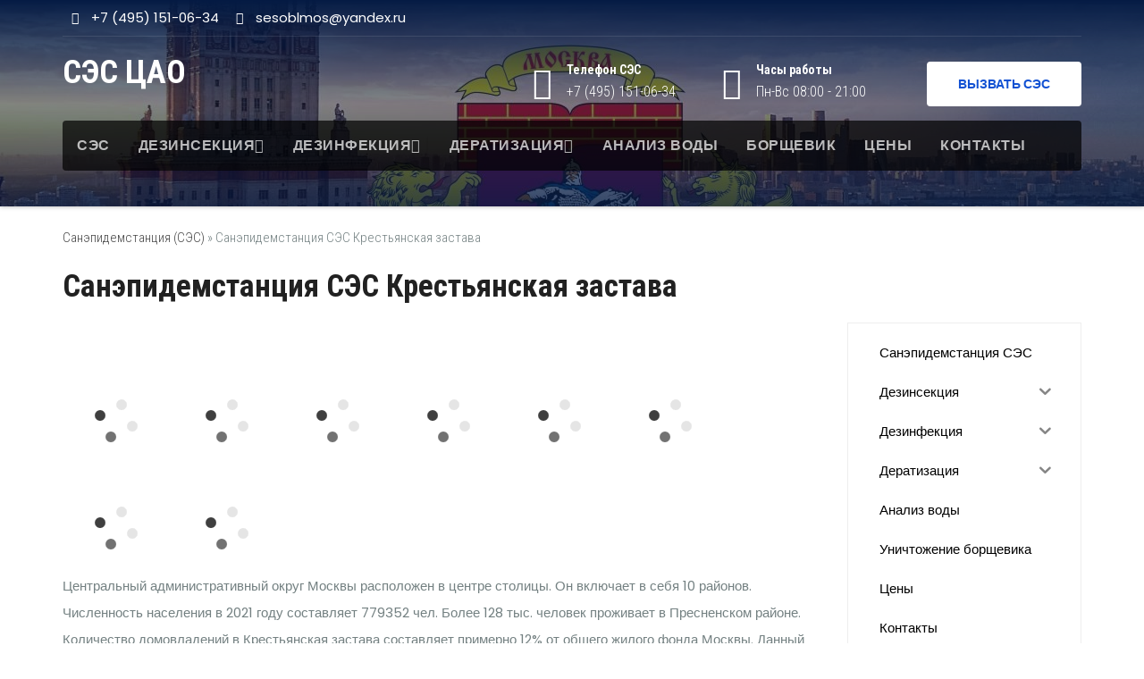

--- FILE ---
content_type: text/html; charset=UTF-8
request_url: https://xn----8sb6bja5a9b.xn--p1ai/%D0%BA%D1%80%D0%B5%D1%81%D1%82%D1%8C%D1%8F%D0%BD%D1%81%D0%BA%D0%B0%D1%8F-%D0%B7%D0%B0%D1%81%D1%82%D0%B0%D0%B2%D0%B0
body_size: 25518
content:
<!DOCTYPE html>
<html lang="ru-RU">
<head>

	
	<!-- Yandex.Metrika counter -->
<script type="text/javascript" >
   (function(m,e,t,r,i,k,a){m[i]=m[i]||function(){(m[i].a=m[i].a||[]).push(arguments)};
   m[i].l=1*new Date();k=e.createElement(t),a=e.getElementsByTagName(t)[0],k.async=1,k.src=r,a.parentNode.insertBefore(k,a)})
   (window, document, "script", "https://mc.yandex.ru/metrika/tag.js", "ym");

   ym(55616611, "init", {
        clickmap:true,
        trackLinks:true,
        accurateTrackBounce:true,
        webvisor:true
   });
</script>
<noscript><div><img src="https://mc.yandex.ru/watch/55616611" style="position:absolute; left:-9999px;" alt="" /></div></noscript>
<!-- /Yandex.Metrika counter -->
<meta charset="UTF-8">
<meta name="viewport" content="width=device-width, initial-scale=1">
<link rel="profile" href="http://gmpg.org/xfn/11">
<meta name='robots' content='max-image-preview:large' />

	<!-- This site is optimized with the Yoast SEO plugin v15.4 - https://yoast.com/wordpress/plugins/seo/ -->
	<title>Официальная СанЭпидемСтанция СЭС Крестьянская застава г. Москвы +7 (495) 151-06-54</title>
	<meta name="description" content="Официальная Санэпидемстанция СЭС Крестьянская застава г. Москвы предоставляет услуги по дезинсекции, дезинфекции, дератизации, анализа воды." />
	<meta name="robots" content="index, follow, max-snippet:-1, max-image-preview:large, max-video-preview:-1" />
	<meta property="og:locale" content="ru_RU" />
	<meta property="og:type" content="article" />
	<meta property="og:title" content="Официальная СанЭпидемСтанция СЭС Крестьянская застава г. Москвы +7 (495) 151-06-54" />
	<meta property="og:description" content="Официальная Санэпидемстанция СЭС Крестьянская застава г. Москвы предоставляет услуги по дезинсекции, дезинфекции, дератизации, анализа воды." />
	<meta property="og:url" content="https://xn----8sb6bja5a9b.xn--p1ai/крестьянская-застава" />
	<meta property="og:site_name" content="СЭС ЦАО" />
	<meta name="twitter:card" content="summary_large_image" />
	<meta name="twitter:label1" content="Написано автором">
	<meta name="twitter:data1" content="admin">
	<meta name="twitter:label2" content="Примерное время для чтения">
	<meta name="twitter:data2" content="0 минут">
	<script type="application/ld+json" class="yoast-schema-graph">{"@context":"https://schema.org","@graph":[{"@type":"Organization","@id":"https://xn----8sb6bja5a9b.xn--p1ai/#organization","name":"\u0421\u042d\u0421 \u0426\u0410\u041e","url":"https://xn----8sb6bja5a9b.xn--p1ai/","sameAs":[],"logo":{"@type":"ImageObject","@id":"https://xn----8sb6bja5a9b.xn--p1ai/#logo","inLanguage":"ru-RU","url":"","caption":"\u0421\u042d\u0421 \u0426\u0410\u041e"},"image":{"@id":"https://xn----8sb6bja5a9b.xn--p1ai/#logo"}},{"@type":"WebSite","@id":"https://xn----8sb6bja5a9b.xn--p1ai/#website","url":"https://xn----8sb6bja5a9b.xn--p1ai/","name":"\u0421\u042d\u0421 \u0426\u0410\u041e","description":"","publisher":{"@id":"https://xn----8sb6bja5a9b.xn--p1ai/#organization"},"potentialAction":[{"@type":"SearchAction","target":"https://xn----8sb6bja5a9b.xn--p1ai/?s={search_term_string}","query-input":"required name=search_term_string"}],"inLanguage":"ru-RU"},{"@type":"WebPage","@id":"https://xn----8sb6bja5a9b.xn--p1ai/%d0%ba%d1%80%d0%b5%d1%81%d1%82%d1%8c%d1%8f%d0%bd%d1%81%d0%ba%d0%b0%d1%8f-%d0%b7%d0%b0%d1%81%d1%82%d0%b0%d0%b2%d0%b0#webpage","url":"https://xn----8sb6bja5a9b.xn--p1ai/%d0%ba%d1%80%d0%b5%d1%81%d1%82%d1%8c%d1%8f%d0%bd%d1%81%d0%ba%d0%b0%d1%8f-%d0%b7%d0%b0%d1%81%d1%82%d0%b0%d0%b2%d0%b0","name":"\u041e\u0444\u0438\u0446\u0438\u0430\u043b\u044c\u043d\u0430\u044f \u0421\u0430\u043d\u042d\u043f\u0438\u0434\u0435\u043c\u0421\u0442\u0430\u043d\u0446\u0438\u044f \u0421\u042d\u0421 \u041a\u0440\u0435\u0441\u0442\u044c\u044f\u043d\u0441\u043a\u0430\u044f \u0437\u0430\u0441\u0442\u0430\u0432\u0430 \u0433. \u041c\u043e\u0441\u043a\u0432\u044b +7 (495) 151-06-54","isPartOf":{"@id":"https://xn----8sb6bja5a9b.xn--p1ai/#website"},"datePublished":"2021-10-14T14:21:30+00:00","dateModified":"2021-10-14T14:21:30+00:00","description":"\u041e\u0444\u0438\u0446\u0438\u0430\u043b\u044c\u043d\u0430\u044f \u0421\u0430\u043d\u044d\u043f\u0438\u0434\u0435\u043c\u0441\u0442\u0430\u043d\u0446\u0438\u044f \u0421\u042d\u0421 \u041a\u0440\u0435\u0441\u0442\u044c\u044f\u043d\u0441\u043a\u0430\u044f \u0437\u0430\u0441\u0442\u0430\u0432\u0430 \u0433. \u041c\u043e\u0441\u043a\u0432\u044b \u043f\u0440\u0435\u0434\u043e\u0441\u0442\u0430\u0432\u043b\u044f\u0435\u0442 \u0443\u0441\u043b\u0443\u0433\u0438 \u043f\u043e \u0434\u0435\u0437\u0438\u043d\u0441\u0435\u043a\u0446\u0438\u0438, \u0434\u0435\u0437\u0438\u043d\u0444\u0435\u043a\u0446\u0438\u0438, \u0434\u0435\u0440\u0430\u0442\u0438\u0437\u0430\u0446\u0438\u0438, \u0430\u043d\u0430\u043b\u0438\u0437\u0430 \u0432\u043e\u0434\u044b.","breadcrumb":{"@id":"https://xn----8sb6bja5a9b.xn--p1ai/%d0%ba%d1%80%d0%b5%d1%81%d1%82%d1%8c%d1%8f%d0%bd%d1%81%d0%ba%d0%b0%d1%8f-%d0%b7%d0%b0%d1%81%d1%82%d0%b0%d0%b2%d0%b0#breadcrumb"},"inLanguage":"ru-RU","potentialAction":[{"@type":"ReadAction","target":["https://xn----8sb6bja5a9b.xn--p1ai/%d0%ba%d1%80%d0%b5%d1%81%d1%82%d1%8c%d1%8f%d0%bd%d1%81%d0%ba%d0%b0%d1%8f-%d0%b7%d0%b0%d1%81%d1%82%d0%b0%d0%b2%d0%b0"]}]},{"@type":"BreadcrumbList","@id":"https://xn----8sb6bja5a9b.xn--p1ai/%d0%ba%d1%80%d0%b5%d1%81%d1%82%d1%8c%d1%8f%d0%bd%d1%81%d0%ba%d0%b0%d1%8f-%d0%b7%d0%b0%d1%81%d1%82%d0%b0%d0%b2%d0%b0#breadcrumb","itemListElement":[{"@type":"ListItem","position":1,"item":{"@type":"WebPage","@id":"https://xn----8sb6bja5a9b.xn--p1ai/","url":"https://xn----8sb6bja5a9b.xn--p1ai/","name":"\u0421\u0430\u043d\u044d\u043f\u0438\u0434\u0435\u043c\u0441\u0442\u0430\u043d\u0446\u0438\u044f (\u0421\u042d\u0421)"}},{"@type":"ListItem","position":2,"item":{"@type":"WebPage","@id":"https://xn----8sb6bja5a9b.xn--p1ai/%d0%ba%d1%80%d0%b5%d1%81%d1%82%d1%8c%d1%8f%d0%bd%d1%81%d0%ba%d0%b0%d1%8f-%d0%b7%d0%b0%d1%81%d1%82%d0%b0%d0%b2%d0%b0","url":"https://xn----8sb6bja5a9b.xn--p1ai/%d0%ba%d1%80%d0%b5%d1%81%d1%82%d1%8c%d1%8f%d0%bd%d1%81%d0%ba%d0%b0%d1%8f-%d0%b7%d0%b0%d1%81%d1%82%d0%b0%d0%b2%d0%b0","name":"\u0421\u0430\u043d\u044d\u043f\u0438\u0434\u0435\u043c\u0441\u0442\u0430\u043d\u0446\u0438\u044f \u0421\u042d\u0421 \u041a\u0440\u0435\u0441\u0442\u044c\u044f\u043d\u0441\u043a\u0430\u044f \u0437\u0430\u0441\u0442\u0430\u0432\u0430"}}]}]}</script>
	<!-- / Yoast SEO plugin. -->


<link rel='dns-prefetch' href='//fonts.googleapis.com' />
<script type="text/javascript">
window._wpemojiSettings = {"baseUrl":"https:\/\/s.w.org\/images\/core\/emoji\/14.0.0\/72x72\/","ext":".png","svgUrl":"https:\/\/s.w.org\/images\/core\/emoji\/14.0.0\/svg\/","svgExt":".svg","source":{"concatemoji":"https:\/\/xn----8sb6bja5a9b.xn--p1ai\/wp-includes\/js\/wp-emoji-release.min.js?ver=6.2.8"}};
/*! This file is auto-generated */
!function(e,a,t){var n,r,o,i=a.createElement("canvas"),p=i.getContext&&i.getContext("2d");function s(e,t){p.clearRect(0,0,i.width,i.height),p.fillText(e,0,0);e=i.toDataURL();return p.clearRect(0,0,i.width,i.height),p.fillText(t,0,0),e===i.toDataURL()}function c(e){var t=a.createElement("script");t.src=e,t.defer=t.type="text/javascript",a.getElementsByTagName("head")[0].appendChild(t)}for(o=Array("flag","emoji"),t.supports={everything:!0,everythingExceptFlag:!0},r=0;r<o.length;r++)t.supports[o[r]]=function(e){if(p&&p.fillText)switch(p.textBaseline="top",p.font="600 32px Arial",e){case"flag":return s("\ud83c\udff3\ufe0f\u200d\u26a7\ufe0f","\ud83c\udff3\ufe0f\u200b\u26a7\ufe0f")?!1:!s("\ud83c\uddfa\ud83c\uddf3","\ud83c\uddfa\u200b\ud83c\uddf3")&&!s("\ud83c\udff4\udb40\udc67\udb40\udc62\udb40\udc65\udb40\udc6e\udb40\udc67\udb40\udc7f","\ud83c\udff4\u200b\udb40\udc67\u200b\udb40\udc62\u200b\udb40\udc65\u200b\udb40\udc6e\u200b\udb40\udc67\u200b\udb40\udc7f");case"emoji":return!s("\ud83e\udef1\ud83c\udffb\u200d\ud83e\udef2\ud83c\udfff","\ud83e\udef1\ud83c\udffb\u200b\ud83e\udef2\ud83c\udfff")}return!1}(o[r]),t.supports.everything=t.supports.everything&&t.supports[o[r]],"flag"!==o[r]&&(t.supports.everythingExceptFlag=t.supports.everythingExceptFlag&&t.supports[o[r]]);t.supports.everythingExceptFlag=t.supports.everythingExceptFlag&&!t.supports.flag,t.DOMReady=!1,t.readyCallback=function(){t.DOMReady=!0},t.supports.everything||(n=function(){t.readyCallback()},a.addEventListener?(a.addEventListener("DOMContentLoaded",n,!1),e.addEventListener("load",n,!1)):(e.attachEvent("onload",n),a.attachEvent("onreadystatechange",function(){"complete"===a.readyState&&t.readyCallback()})),(e=t.source||{}).concatemoji?c(e.concatemoji):e.wpemoji&&e.twemoji&&(c(e.twemoji),c(e.wpemoji)))}(window,document,window._wpemojiSettings);
</script>
<style type="text/css">
img.wp-smiley,
img.emoji {
	display: inline !important;
	border: none !important;
	box-shadow: none !important;
	height: 1em !important;
	width: 1em !important;
	margin: 0 0.07em !important;
	vertical-align: -0.1em !important;
	background: none !important;
	padding: 0 !important;
}
</style>
	<link rel='stylesheet' id='wp-block-library-css' href='https://xn----8sb6bja5a9b.xn--p1ai/wp-includes/css/dist/block-library/style.min.css?ver=6.2.8' type='text/css' media='all' />
<link rel='stylesheet' id='classic-theme-styles-css' href='https://xn----8sb6bja5a9b.xn--p1ai/wp-includes/css/classic-themes.min.css?ver=6.2.8' type='text/css' media='all' />
<style id='global-styles-inline-css' type='text/css'>
body{--wp--preset--color--black: #000000;--wp--preset--color--cyan-bluish-gray: #abb8c3;--wp--preset--color--white: #ffffff;--wp--preset--color--pale-pink: #f78da7;--wp--preset--color--vivid-red: #cf2e2e;--wp--preset--color--luminous-vivid-orange: #ff6900;--wp--preset--color--luminous-vivid-amber: #fcb900;--wp--preset--color--light-green-cyan: #7bdcb5;--wp--preset--color--vivid-green-cyan: #00d084;--wp--preset--color--pale-cyan-blue: #8ed1fc;--wp--preset--color--vivid-cyan-blue: #0693e3;--wp--preset--color--vivid-purple: #9b51e0;--wp--preset--gradient--vivid-cyan-blue-to-vivid-purple: linear-gradient(135deg,rgba(6,147,227,1) 0%,rgb(155,81,224) 100%);--wp--preset--gradient--light-green-cyan-to-vivid-green-cyan: linear-gradient(135deg,rgb(122,220,180) 0%,rgb(0,208,130) 100%);--wp--preset--gradient--luminous-vivid-amber-to-luminous-vivid-orange: linear-gradient(135deg,rgba(252,185,0,1) 0%,rgba(255,105,0,1) 100%);--wp--preset--gradient--luminous-vivid-orange-to-vivid-red: linear-gradient(135deg,rgba(255,105,0,1) 0%,rgb(207,46,46) 100%);--wp--preset--gradient--very-light-gray-to-cyan-bluish-gray: linear-gradient(135deg,rgb(238,238,238) 0%,rgb(169,184,195) 100%);--wp--preset--gradient--cool-to-warm-spectrum: linear-gradient(135deg,rgb(74,234,220) 0%,rgb(151,120,209) 20%,rgb(207,42,186) 40%,rgb(238,44,130) 60%,rgb(251,105,98) 80%,rgb(254,248,76) 100%);--wp--preset--gradient--blush-light-purple: linear-gradient(135deg,rgb(255,206,236) 0%,rgb(152,150,240) 100%);--wp--preset--gradient--blush-bordeaux: linear-gradient(135deg,rgb(254,205,165) 0%,rgb(254,45,45) 50%,rgb(107,0,62) 100%);--wp--preset--gradient--luminous-dusk: linear-gradient(135deg,rgb(255,203,112) 0%,rgb(199,81,192) 50%,rgb(65,88,208) 100%);--wp--preset--gradient--pale-ocean: linear-gradient(135deg,rgb(255,245,203) 0%,rgb(182,227,212) 50%,rgb(51,167,181) 100%);--wp--preset--gradient--electric-grass: linear-gradient(135deg,rgb(202,248,128) 0%,rgb(113,206,126) 100%);--wp--preset--gradient--midnight: linear-gradient(135deg,rgb(2,3,129) 0%,rgb(40,116,252) 100%);--wp--preset--duotone--dark-grayscale: url('#wp-duotone-dark-grayscale');--wp--preset--duotone--grayscale: url('#wp-duotone-grayscale');--wp--preset--duotone--purple-yellow: url('#wp-duotone-purple-yellow');--wp--preset--duotone--blue-red: url('#wp-duotone-blue-red');--wp--preset--duotone--midnight: url('#wp-duotone-midnight');--wp--preset--duotone--magenta-yellow: url('#wp-duotone-magenta-yellow');--wp--preset--duotone--purple-green: url('#wp-duotone-purple-green');--wp--preset--duotone--blue-orange: url('#wp-duotone-blue-orange');--wp--preset--font-size--small: 13px;--wp--preset--font-size--medium: 20px;--wp--preset--font-size--large: 36px;--wp--preset--font-size--x-large: 42px;--wp--preset--spacing--20: 0.44rem;--wp--preset--spacing--30: 0.67rem;--wp--preset--spacing--40: 1rem;--wp--preset--spacing--50: 1.5rem;--wp--preset--spacing--60: 2.25rem;--wp--preset--spacing--70: 3.38rem;--wp--preset--spacing--80: 5.06rem;--wp--preset--shadow--natural: 6px 6px 9px rgba(0, 0, 0, 0.2);--wp--preset--shadow--deep: 12px 12px 50px rgba(0, 0, 0, 0.4);--wp--preset--shadow--sharp: 6px 6px 0px rgba(0, 0, 0, 0.2);--wp--preset--shadow--outlined: 6px 6px 0px -3px rgba(255, 255, 255, 1), 6px 6px rgba(0, 0, 0, 1);--wp--preset--shadow--crisp: 6px 6px 0px rgba(0, 0, 0, 1);}:where(.is-layout-flex){gap: 0.5em;}body .is-layout-flow > .alignleft{float: left;margin-inline-start: 0;margin-inline-end: 2em;}body .is-layout-flow > .alignright{float: right;margin-inline-start: 2em;margin-inline-end: 0;}body .is-layout-flow > .aligncenter{margin-left: auto !important;margin-right: auto !important;}body .is-layout-constrained > .alignleft{float: left;margin-inline-start: 0;margin-inline-end: 2em;}body .is-layout-constrained > .alignright{float: right;margin-inline-start: 2em;margin-inline-end: 0;}body .is-layout-constrained > .aligncenter{margin-left: auto !important;margin-right: auto !important;}body .is-layout-constrained > :where(:not(.alignleft):not(.alignright):not(.alignfull)){max-width: var(--wp--style--global--content-size);margin-left: auto !important;margin-right: auto !important;}body .is-layout-constrained > .alignwide{max-width: var(--wp--style--global--wide-size);}body .is-layout-flex{display: flex;}body .is-layout-flex{flex-wrap: wrap;align-items: center;}body .is-layout-flex > *{margin: 0;}:where(.wp-block-columns.is-layout-flex){gap: 2em;}.has-black-color{color: var(--wp--preset--color--black) !important;}.has-cyan-bluish-gray-color{color: var(--wp--preset--color--cyan-bluish-gray) !important;}.has-white-color{color: var(--wp--preset--color--white) !important;}.has-pale-pink-color{color: var(--wp--preset--color--pale-pink) !important;}.has-vivid-red-color{color: var(--wp--preset--color--vivid-red) !important;}.has-luminous-vivid-orange-color{color: var(--wp--preset--color--luminous-vivid-orange) !important;}.has-luminous-vivid-amber-color{color: var(--wp--preset--color--luminous-vivid-amber) !important;}.has-light-green-cyan-color{color: var(--wp--preset--color--light-green-cyan) !important;}.has-vivid-green-cyan-color{color: var(--wp--preset--color--vivid-green-cyan) !important;}.has-pale-cyan-blue-color{color: var(--wp--preset--color--pale-cyan-blue) !important;}.has-vivid-cyan-blue-color{color: var(--wp--preset--color--vivid-cyan-blue) !important;}.has-vivid-purple-color{color: var(--wp--preset--color--vivid-purple) !important;}.has-black-background-color{background-color: var(--wp--preset--color--black) !important;}.has-cyan-bluish-gray-background-color{background-color: var(--wp--preset--color--cyan-bluish-gray) !important;}.has-white-background-color{background-color: var(--wp--preset--color--white) !important;}.has-pale-pink-background-color{background-color: var(--wp--preset--color--pale-pink) !important;}.has-vivid-red-background-color{background-color: var(--wp--preset--color--vivid-red) !important;}.has-luminous-vivid-orange-background-color{background-color: var(--wp--preset--color--luminous-vivid-orange) !important;}.has-luminous-vivid-amber-background-color{background-color: var(--wp--preset--color--luminous-vivid-amber) !important;}.has-light-green-cyan-background-color{background-color: var(--wp--preset--color--light-green-cyan) !important;}.has-vivid-green-cyan-background-color{background-color: var(--wp--preset--color--vivid-green-cyan) !important;}.has-pale-cyan-blue-background-color{background-color: var(--wp--preset--color--pale-cyan-blue) !important;}.has-vivid-cyan-blue-background-color{background-color: var(--wp--preset--color--vivid-cyan-blue) !important;}.has-vivid-purple-background-color{background-color: var(--wp--preset--color--vivid-purple) !important;}.has-black-border-color{border-color: var(--wp--preset--color--black) !important;}.has-cyan-bluish-gray-border-color{border-color: var(--wp--preset--color--cyan-bluish-gray) !important;}.has-white-border-color{border-color: var(--wp--preset--color--white) !important;}.has-pale-pink-border-color{border-color: var(--wp--preset--color--pale-pink) !important;}.has-vivid-red-border-color{border-color: var(--wp--preset--color--vivid-red) !important;}.has-luminous-vivid-orange-border-color{border-color: var(--wp--preset--color--luminous-vivid-orange) !important;}.has-luminous-vivid-amber-border-color{border-color: var(--wp--preset--color--luminous-vivid-amber) !important;}.has-light-green-cyan-border-color{border-color: var(--wp--preset--color--light-green-cyan) !important;}.has-vivid-green-cyan-border-color{border-color: var(--wp--preset--color--vivid-green-cyan) !important;}.has-pale-cyan-blue-border-color{border-color: var(--wp--preset--color--pale-cyan-blue) !important;}.has-vivid-cyan-blue-border-color{border-color: var(--wp--preset--color--vivid-cyan-blue) !important;}.has-vivid-purple-border-color{border-color: var(--wp--preset--color--vivid-purple) !important;}.has-vivid-cyan-blue-to-vivid-purple-gradient-background{background: var(--wp--preset--gradient--vivid-cyan-blue-to-vivid-purple) !important;}.has-light-green-cyan-to-vivid-green-cyan-gradient-background{background: var(--wp--preset--gradient--light-green-cyan-to-vivid-green-cyan) !important;}.has-luminous-vivid-amber-to-luminous-vivid-orange-gradient-background{background: var(--wp--preset--gradient--luminous-vivid-amber-to-luminous-vivid-orange) !important;}.has-luminous-vivid-orange-to-vivid-red-gradient-background{background: var(--wp--preset--gradient--luminous-vivid-orange-to-vivid-red) !important;}.has-very-light-gray-to-cyan-bluish-gray-gradient-background{background: var(--wp--preset--gradient--very-light-gray-to-cyan-bluish-gray) !important;}.has-cool-to-warm-spectrum-gradient-background{background: var(--wp--preset--gradient--cool-to-warm-spectrum) !important;}.has-blush-light-purple-gradient-background{background: var(--wp--preset--gradient--blush-light-purple) !important;}.has-blush-bordeaux-gradient-background{background: var(--wp--preset--gradient--blush-bordeaux) !important;}.has-luminous-dusk-gradient-background{background: var(--wp--preset--gradient--luminous-dusk) !important;}.has-pale-ocean-gradient-background{background: var(--wp--preset--gradient--pale-ocean) !important;}.has-electric-grass-gradient-background{background: var(--wp--preset--gradient--electric-grass) !important;}.has-midnight-gradient-background{background: var(--wp--preset--gradient--midnight) !important;}.has-small-font-size{font-size: var(--wp--preset--font-size--small) !important;}.has-medium-font-size{font-size: var(--wp--preset--font-size--medium) !important;}.has-large-font-size{font-size: var(--wp--preset--font-size--large) !important;}.has-x-large-font-size{font-size: var(--wp--preset--font-size--x-large) !important;}
.wp-block-navigation a:where(:not(.wp-element-button)){color: inherit;}
:where(.wp-block-columns.is-layout-flex){gap: 2em;}
.wp-block-pullquote{font-size: 1.5em;line-height: 1.6;}
</style>
<link rel='stylesheet' id='crp-style-rounded-thumbs-css' href='https://xn----8sb6bja5a9b.xn--p1ai/wp-content/plugins/contextual-related-posts/css/rounded-thumbs.min.css?ver=1.0.1' type='text/css' media='all' />
<style id='crp-style-rounded-thumbs-inline-css' type='text/css'>

			.crp_related a {
			  width: 140px;
			  height: 140px;
			  text-decoration: none;
			}
			.crp_related img {
			  max-width: 140px;
			  margin: auto;
			}
			.crp_related .crp_title {
			  width: 100%;
			}
			
</style>
<link rel='stylesheet' id='sp-ea-font-awesome-css' href='https://xn----8sb6bja5a9b.xn--p1ai/wp-content/plugins/easy-accordion-free/public/assets/css/font-awesome.min.css?ver=2.0.23' type='text/css' media='all' />
<link rel='stylesheet' id='sp-ea-style-css' href='https://xn----8sb6bja5a9b.xn--p1ai/wp-content/plugins/easy-accordion-free/public/assets/css/ea-style.css?ver=2.0.23' type='text/css' media='all' />
<link rel='stylesheet' id='tt-easy-google-fonts-css' href='https://fonts.googleapis.com/css?family=Roboto+Condensed%3A300%2C700&#038;subset=cyrillic&#038;ver=6.2.8' type='text/css' media='all' />
<link rel='stylesheet' id='iksm-public-style-css' href='https://xn----8sb6bja5a9b.xn--p1ai/wp-content/plugins/iks-menu-pro/assets/css/public.css?ver=1.8.3' type='text/css' media='all' />
<link rel='stylesheet' id='consultup-fonts-css' href='//fonts.googleapis.com/css?family=Poppins%3A300%2C400%2C500%2C600%2C700%2C800&#038;subset=latin%2Clatin-ext' type='text/css' media='all' />
<link rel='stylesheet' id='bootstrap-css' href='https://xn----8sb6bja5a9b.xn--p1ai/wp-content/themes/consultup/css/bootstrap.css?ver=6.2.8' type='text/css' media='all' />
<link rel='stylesheet' id='consultup-style-css' href='https://xn----8sb6bja5a9b.xn--p1ai/wp-content/themes/consultup/style.css?ver=6.2.8' type='text/css' media='all' />
<link rel='stylesheet' id='consultup-default-css' href='https://xn----8sb6bja5a9b.xn--p1ai/wp-content/themes/consultup/css/colors/default.css?ver=6.2.8' type='text/css' media='all' />
<link rel='stylesheet' id='smartmenus-css' href='https://xn----8sb6bja5a9b.xn--p1ai/wp-content/themes/consultup/css/jquery.smartmenus.bootstrap.css?ver=6.2.8' type='text/css' media='all' />
<link rel='stylesheet' id='font-awesome-css' href='https://xn----8sb6bja5a9b.xn--p1ai/wp-content/themes/consultup/css/font-awesome.css?ver=6.2.8' type='text/css' media='all' />
<link rel='stylesheet' id='slb_core-css' href='https://xn----8sb6bja5a9b.xn--p1ai/wp-content/plugins/simple-lightbox/client/css/app.css?ver=2.8.1' type='text/css' media='all' />
<link rel='stylesheet' id='tablepress-default-css' href='https://xn----8sb6bja5a9b.xn--p1ai/wp-content/plugins/tablepress/css/default.min.css?ver=1.12' type='text/css' media='all' />
<script type='text/javascript' src='https://xn----8sb6bja5a9b.xn--p1ai/wp-includes/js/jquery/jquery.min.js?ver=3.6.4' id='jquery-core-js'></script>
<script type='text/javascript' src='https://xn----8sb6bja5a9b.xn--p1ai/wp-includes/js/jquery/jquery-migrate.min.js?ver=3.4.0' id='jquery-migrate-js'></script>
<script type='text/javascript' src='https://xn----8sb6bja5a9b.xn--p1ai/wp-content/plugins/iks-menu-pro/assets/js/public.js?ver=1.8.3' id='iksm-public-script-js'></script>
<script type='text/javascript' src='https://xn----8sb6bja5a9b.xn--p1ai/wp-content/plugins/iks-menu-pro/assets/js/menu.js?ver=1.8.3' id='iksm-menu-script-js'></script>
<script type='text/javascript' src='https://xn----8sb6bja5a9b.xn--p1ai/wp-content/themes/consultup/js/navigation.js?ver=6.2.8' id='consultup-navigation-js'></script>
<script type='text/javascript' src='https://xn----8sb6bja5a9b.xn--p1ai/wp-content/themes/consultup/js/bootstrap.js?ver=6.2.8' id='bootstrap-js'></script>
<script type='text/javascript' src='https://xn----8sb6bja5a9b.xn--p1ai/wp-content/themes/consultup/js/jquery.smartmenus.js?ver=6.2.8' id='smartmenus-js'></script>
<script type='text/javascript' src='https://xn----8sb6bja5a9b.xn--p1ai/wp-content/themes/consultup/js/jquery.smartmenus.bootstrap.js?ver=6.2.8' id='smartmenus-bootstrap-js'></script>
<script type='text/javascript' src='https://xn----8sb6bja5a9b.xn--p1ai/wp-content/themes/consultup/js/main.js?ver=6.2.8' id='consultup-main-js-js'></script>
<link rel="https://api.w.org/" href="https://xn----8sb6bja5a9b.xn--p1ai/wp-json/" /><link rel="alternate" type="application/json" href="https://xn----8sb6bja5a9b.xn--p1ai/wp-json/wp/v2/pages/11933" /><link rel="alternate" type="application/json+oembed" href="https://xn----8sb6bja5a9b.xn--p1ai/wp-json/oembed/1.0/embed?url=https%3A%2F%2Fxn----8sb6bja5a9b.xn--p1ai%2F%25d0%25ba%25d1%2580%25d0%25b5%25d1%2581%25d1%2582%25d1%258c%25d1%258f%25d0%25bd%25d1%2581%25d0%25ba%25d0%25b0%25d1%258f-%25d0%25b7%25d0%25b0%25d1%2581%25d1%2582%25d0%25b0%25d0%25b2%25d0%25b0" />
<link rel="alternate" type="text/xml+oembed" href="https://xn----8sb6bja5a9b.xn--p1ai/wp-json/oembed/1.0/embed?url=https%3A%2F%2Fxn----8sb6bja5a9b.xn--p1ai%2F%25d0%25ba%25d1%2580%25d0%25b5%25d1%2581%25d1%2582%25d1%258c%25d1%258f%25d0%25bd%25d1%2581%25d0%25ba%25d0%25b0%25d1%258f-%25d0%25b7%25d0%25b0%25d1%2581%25d1%2582%25d0%25b0%25d0%25b2%25d0%25b0&#038;format=xml" />

<!-- Call Now Button 0.4.1 by Jerry Rietveld (callnowbutton.com) -->
<style>#callnowbutton {display:none;} @media screen and (max-width:650px){#callnowbutton {display:block; position:fixed; text-decoration:none; z-index:2147483647;width:65px; height:65px; border-radius:50%; box-shadow: 0 3px 6px rgba(0, 0, 0, 0.3);transform: scale(1);bottom:15px; left:50%; margin-left:-33px;background:url([data-uri]) center/45px 45px no-repeat #0ca35c;}}#callnowbutton span{display:none;}</style>
<style type="text/css" id="iksm-dynamic-style"></style><style type="text/css" id="iksm-dynamic-style"></style><link rel="icon" href="https://xn----8sb6bja5a9b.xn--p1ai/wp-content/uploads/2021/06/cropped-цао-герб-32x32.png" sizes="32x32" />
<link rel="icon" href="https://xn----8sb6bja5a9b.xn--p1ai/wp-content/uploads/2021/06/cropped-цао-герб-192x192.png" sizes="192x192" />
<link rel="apple-touch-icon" href="https://xn----8sb6bja5a9b.xn--p1ai/wp-content/uploads/2021/06/cropped-цао-герб-180x180.png" />
<meta name="msapplication-TileImage" content="https://xn----8sb6bja5a9b.xn--p1ai/wp-content/uploads/2021/06/cropped-цао-герб-270x270.png" />
		<style type="text/css" id="wp-custom-css">
			.btn-theme, .more-link {
	background: #fff;
    color: #1151d3;
    border-color: #fff;
}

img {
	max-width: 100%;
  height: auto;
}

div.left {
	text-align: left;
}

label {
    display: inline;
    max-width: 100%;
    margin-bottom: 5px;
    font-weight: bold;
}

textarea {
	border-radius: 0;
    margin-bottom: 20px;
    box-shadow: inherit;
    padding: 6px 12px;
    line-height: 25px;
    border-width: 2px;
    border-style: solid;
    border-color: #eef3fb;
	}

.ti-headwidget.trans .navbar-wp {
  border-radius: 4px;
	}

img.alignnone {
	border-radius: 4px;	
}

.consultup-breadcrumb-section .overlay {
    padding: 230px 0 50px 0;
		}

.sp-slides-container {
    margin: -50px 0 0px;
}

.site-title {
    font-size: 36px;
    text-align: left;
}

div.hleb {
	padding-top: 10px;
}

#content {
    padding: 10px 0;
}

h3 {
	font-size: 25px;
}

h1.content {
	padding-bottom: 10px;
	font-size: 35px;
}

h2 {
	font-size: 30px;
}

.consultup-breadcrumb-section .overlay {
    padding: 180px 0 50px;
}

.navbar-wp .dropdown-menu>.active>a, .navbar-wp .dropdown-menu>.active>a:hover, .navbar-wp .dropdown-menu>.active>a:focus {
    background: #4783b6;
    color: #212121;
}


.navbar-wp .dropdown-menu {
    background: rgb(13 71 132 / 81%);
}

.navbar-wp .dropdown-menu>li>a:hover {
    background: #4783b6;
}

.navbar-default .navbar-nav .open .dropdown-menu>li>a {
    color: #fff;
}

.alignleft {
    margin: 5px 20px 20px 0;
    float: left;
}

a {
    color: #464646;
}
div.slider-pro {
  top: 40px;
}
div.slider-pro {
  top: 40px;
}
h2,h3 {
  margin-bottom: 20px;
}		</style>
		<style id="tt-easy-google-font-styles" type="text/css">p { font-family: 'Roboto Condensed'; font-style: normal; font-weight: 300; }
h1 { font-family: 'Roboto Condensed'; font-style: normal; font-weight: 700; }
h2 { font-family: 'Roboto Condensed'; font-style: normal; font-weight: 700; }
h3 { font-family: 'Roboto Condensed'; font-style: normal; font-weight: 700; }
h4 { font-family: 'Roboto Condensed'; font-style: normal; font-weight: 300; }
h5 { font-family: 'Roboto Condensed'; font-style: normal; font-weight: 300; }
h6 { font-family: 'Roboto Condensed'; font-style: normal; font-weight: 300; }
</style>	<script type="text/javascript">
var __cs = __cs || [];
__cs.push(["setCsAccount", "TySknIxE24SCnG1Ems3D3x4iGT1yMkep"]);
</script>
<script src="//code.jivo.ru/widget/uvkzaylkI1" async></script>

</head>
<body class="page-template-default page page-id-11933" >
<svg xmlns="http://www.w3.org/2000/svg" viewBox="0 0 0 0" width="0" height="0" focusable="false" role="none" style="visibility: hidden; position: absolute; left: -9999px; overflow: hidden;" ><defs><filter id="wp-duotone-dark-grayscale"><feColorMatrix color-interpolation-filters="sRGB" type="matrix" values=" .299 .587 .114 0 0 .299 .587 .114 0 0 .299 .587 .114 0 0 .299 .587 .114 0 0 " /><feComponentTransfer color-interpolation-filters="sRGB" ><feFuncR type="table" tableValues="0 0.49803921568627" /><feFuncG type="table" tableValues="0 0.49803921568627" /><feFuncB type="table" tableValues="0 0.49803921568627" /><feFuncA type="table" tableValues="1 1" /></feComponentTransfer><feComposite in2="SourceGraphic" operator="in" /></filter></defs></svg><svg xmlns="http://www.w3.org/2000/svg" viewBox="0 0 0 0" width="0" height="0" focusable="false" role="none" style="visibility: hidden; position: absolute; left: -9999px; overflow: hidden;" ><defs><filter id="wp-duotone-grayscale"><feColorMatrix color-interpolation-filters="sRGB" type="matrix" values=" .299 .587 .114 0 0 .299 .587 .114 0 0 .299 .587 .114 0 0 .299 .587 .114 0 0 " /><feComponentTransfer color-interpolation-filters="sRGB" ><feFuncR type="table" tableValues="0 1" /><feFuncG type="table" tableValues="0 1" /><feFuncB type="table" tableValues="0 1" /><feFuncA type="table" tableValues="1 1" /></feComponentTransfer><feComposite in2="SourceGraphic" operator="in" /></filter></defs></svg><svg xmlns="http://www.w3.org/2000/svg" viewBox="0 0 0 0" width="0" height="0" focusable="false" role="none" style="visibility: hidden; position: absolute; left: -9999px; overflow: hidden;" ><defs><filter id="wp-duotone-purple-yellow"><feColorMatrix color-interpolation-filters="sRGB" type="matrix" values=" .299 .587 .114 0 0 .299 .587 .114 0 0 .299 .587 .114 0 0 .299 .587 .114 0 0 " /><feComponentTransfer color-interpolation-filters="sRGB" ><feFuncR type="table" tableValues="0.54901960784314 0.98823529411765" /><feFuncG type="table" tableValues="0 1" /><feFuncB type="table" tableValues="0.71764705882353 0.25490196078431" /><feFuncA type="table" tableValues="1 1" /></feComponentTransfer><feComposite in2="SourceGraphic" operator="in" /></filter></defs></svg><svg xmlns="http://www.w3.org/2000/svg" viewBox="0 0 0 0" width="0" height="0" focusable="false" role="none" style="visibility: hidden; position: absolute; left: -9999px; overflow: hidden;" ><defs><filter id="wp-duotone-blue-red"><feColorMatrix color-interpolation-filters="sRGB" type="matrix" values=" .299 .587 .114 0 0 .299 .587 .114 0 0 .299 .587 .114 0 0 .299 .587 .114 0 0 " /><feComponentTransfer color-interpolation-filters="sRGB" ><feFuncR type="table" tableValues="0 1" /><feFuncG type="table" tableValues="0 0.27843137254902" /><feFuncB type="table" tableValues="0.5921568627451 0.27843137254902" /><feFuncA type="table" tableValues="1 1" /></feComponentTransfer><feComposite in2="SourceGraphic" operator="in" /></filter></defs></svg><svg xmlns="http://www.w3.org/2000/svg" viewBox="0 0 0 0" width="0" height="0" focusable="false" role="none" style="visibility: hidden; position: absolute; left: -9999px; overflow: hidden;" ><defs><filter id="wp-duotone-midnight"><feColorMatrix color-interpolation-filters="sRGB" type="matrix" values=" .299 .587 .114 0 0 .299 .587 .114 0 0 .299 .587 .114 0 0 .299 .587 .114 0 0 " /><feComponentTransfer color-interpolation-filters="sRGB" ><feFuncR type="table" tableValues="0 0" /><feFuncG type="table" tableValues="0 0.64705882352941" /><feFuncB type="table" tableValues="0 1" /><feFuncA type="table" tableValues="1 1" /></feComponentTransfer><feComposite in2="SourceGraphic" operator="in" /></filter></defs></svg><svg xmlns="http://www.w3.org/2000/svg" viewBox="0 0 0 0" width="0" height="0" focusable="false" role="none" style="visibility: hidden; position: absolute; left: -9999px; overflow: hidden;" ><defs><filter id="wp-duotone-magenta-yellow"><feColorMatrix color-interpolation-filters="sRGB" type="matrix" values=" .299 .587 .114 0 0 .299 .587 .114 0 0 .299 .587 .114 0 0 .299 .587 .114 0 0 " /><feComponentTransfer color-interpolation-filters="sRGB" ><feFuncR type="table" tableValues="0.78039215686275 1" /><feFuncG type="table" tableValues="0 0.94901960784314" /><feFuncB type="table" tableValues="0.35294117647059 0.47058823529412" /><feFuncA type="table" tableValues="1 1" /></feComponentTransfer><feComposite in2="SourceGraphic" operator="in" /></filter></defs></svg><svg xmlns="http://www.w3.org/2000/svg" viewBox="0 0 0 0" width="0" height="0" focusable="false" role="none" style="visibility: hidden; position: absolute; left: -9999px; overflow: hidden;" ><defs><filter id="wp-duotone-purple-green"><feColorMatrix color-interpolation-filters="sRGB" type="matrix" values=" .299 .587 .114 0 0 .299 .587 .114 0 0 .299 .587 .114 0 0 .299 .587 .114 0 0 " /><feComponentTransfer color-interpolation-filters="sRGB" ><feFuncR type="table" tableValues="0.65098039215686 0.40392156862745" /><feFuncG type="table" tableValues="0 1" /><feFuncB type="table" tableValues="0.44705882352941 0.4" /><feFuncA type="table" tableValues="1 1" /></feComponentTransfer><feComposite in2="SourceGraphic" operator="in" /></filter></defs></svg><svg xmlns="http://www.w3.org/2000/svg" viewBox="0 0 0 0" width="0" height="0" focusable="false" role="none" style="visibility: hidden; position: absolute; left: -9999px; overflow: hidden;" ><defs><filter id="wp-duotone-blue-orange"><feColorMatrix color-interpolation-filters="sRGB" type="matrix" values=" .299 .587 .114 0 0 .299 .587 .114 0 0 .299 .587 .114 0 0 .299 .587 .114 0 0 " /><feComponentTransfer color-interpolation-filters="sRGB" ><feFuncR type="table" tableValues="0.098039215686275 1" /><feFuncG type="table" tableValues="0 0.66274509803922" /><feFuncB type="table" tableValues="0.84705882352941 0.41960784313725" /><feFuncA type="table" tableValues="1 1" /></feComponentTransfer><feComposite in2="SourceGraphic" operator="in" /></filter></defs></svg><a class="skip-link screen-reader-text" href="#content"></a>
<div class="wrapper">
<header class="ti-headwidget trans" > 
  <!--==================== TOP BAR ====================-->
  <div class="container">
        <div class="ti-head-detail hidden-xs hidden-sm">
      <div class="row">
	  
        <div class="col-md-6 col-xs-12 col-sm-6">
         <ul class="info-left">
          <li><i class="fa fa fa fa-phone "></i> +7 (495) 151-06-34</li>
          <li><i class="fa fa fa fa-envelope "></i> sesoblmos@yandex.ru</li>
          </ul>
        </div>
	 
      <div class="col-md-6 col-xs-12">
            <ul class="ti-social info-right">
            </ul>
          </div>
      </div>
    </div>
	    </div>
  <div class="clearfix"></div>
  <div class="container">
    <div class="ti-nav-widget-area">
    <div class="row">
          <div class="col-md-3 col-sm-4 text-center-xs">
            <div class="navbar-header">
			            <div class="site-branding-text">
				<h1 class="site-title"> <a href="https://xn----8sb6bja5a9b.xn--p1ai/" rel="home">СЭС ЦАО</a></h1>
				<p class="site-description"></p>
			</div>
			  <button type="button" class="navbar-toggle collapsed" data-toggle="collapse" data-target="#navbar-wp"> <span class="sr-only">Переключатель навигации</span> <span class="icon-bar"></span> <span class="icon-bar"></span> <span class="icon-bar"></span> </button>
          </div>
          </div>
          <div class="col-md-9 col-sm-8">
            <div class="header-widget">
              <div class="col-md-3 col-md-offset-3 col-sm-3 col-xs-6 hidden-sm hidden-xs">
                <div class="ti-header-box">
                  <div class="ti-header-box-icon">
                    <i class="fa fa fa fa-phone"></i>                   </div>
                  <div class="ti-header-box-info">
                    <h4>Телефон СЭС</h4>                    <p>+7 (495) 151-06-34</p> 
                  </div>
                </div>
              </div>
              <div class="col-md-3 col-sm-6 col-xs-6 hidden-sm hidden-xs">
                <div class="ti-header-box">
                  <div class="ti-header-box-icon">
                    <i class="fa fa fa-clock-o"></i>                   </div>
                  <div class="ti-header-box-info">
                    <h4>Часы работы</h4>                    <p>Пн-Вс 08:00 - 21:00</p> 
                  </div>
                </div>
              </div>
         <div class="col-md-3 col-sm-6 col-xs-12 hidden-sm hidden-xs">
                <div class="ti-header-box text-right"> 
                            <a href="/контакты"  class="btn btn-theme">ВЫЗВАТЬ СЭС</a> 
                          </div>
         </div>
            </div>
          </div>
        </div>
      </div></div>

     <div class="container"> 
    <div class="ti-menu-full">
      <!-- Navigation -->
      <nav class="navbar navbar-default navbar-static-top navbar-wp">
         <!-- navbar-toggle -->
          <button type="button" class="navbar-toggle collapsed" data-toggle="collapse" data-target="#navbar-wp"> <span class="sr-only">Переключатель навигации</span> <span class="icon-bar"></span> <span class="icon-bar"></span> <span class="icon-bar"></span> </button>
          <!-- /navbar-toggle --> 
          
          <div class="collapse navbar-collapse" id="navbar-wp">
          <ul id="menu-%d1%88%d0%b0%d0%bf%d0%ba%d0%b0" class="nav navbar-nav"><li id="menu-item-302" class="menu-item menu-item-type-custom menu-item-object-custom menu-item-302"><a href="/">СЭС</a></li>
<li id="menu-item-482" class="menu-item menu-item-type-post_type menu-item-object-page menu-item-has-children menu-item-482 dropdown"><a href="https://xn----8sb6bja5a9b.xn--p1ai/%d0%b4%d0%b5%d0%b7%d0%b8%d0%bd%d1%81%d0%b5%d0%ba%d1%86%d0%b8%d1%8f">ДЕЗИНСЕКЦИЯ<i class="dropdown-arrow fa fa-angle-down"></i></a>
<ul class="dropdown-menu">
	<li id="menu-item-483" class="menu-item menu-item-type-post_type menu-item-object-page menu-item-483"><a href="https://xn----8sb6bja5a9b.xn--p1ai/%d0%b4%d0%b5%d0%b7%d0%b8%d0%bd%d1%81%d0%b5%d0%ba%d1%86%d0%b8%d1%8f/%d1%83%d0%bd%d0%b8%d1%87%d1%82%d0%be%d0%b6%d0%b5%d0%bd%d0%b8%d0%b5-%d0%ba%d0%bb%d0%be%d0%bf%d0%be%d0%b2">УНИЧТОЖЕНИЕ КЛОПОВ</a></li>
	<li id="menu-item-481" class="menu-item menu-item-type-post_type menu-item-object-page menu-item-481"><a href="https://xn----8sb6bja5a9b.xn--p1ai/%d0%b4%d0%b5%d0%b7%d0%b8%d0%bd%d1%81%d0%b5%d0%ba%d1%86%d0%b8%d1%8f/%d1%83%d0%bd%d0%b8%d1%87%d1%82%d0%be%d0%b6%d0%b5%d0%bd%d0%b8%d0%b5-%d1%82%d0%b0%d1%80%d0%b0%d0%ba%d0%b0%d0%bd%d0%be%d0%b2">УНИЧТОЖЕНИЕ ТАРАКАНОАВ</a></li>
	<li id="menu-item-473" class="menu-item menu-item-type-post_type menu-item-object-page menu-item-473"><a href="https://xn----8sb6bja5a9b.xn--p1ai/%d1%83%d0%bd%d0%b8%d1%87%d1%82%d0%be%d0%b6%d0%b5%d0%bd%d0%b8%d0%b5-%d0%ba%d0%bb%d0%b5%d1%89%d0%b5%d0%b9">УНИЧТОЖЕНИЕ КЛЕЩЕЙ</a></li>
	<li id="menu-item-474" class="menu-item menu-item-type-post_type menu-item-object-page menu-item-474"><a href="https://xn----8sb6bja5a9b.xn--p1ai/%d0%b4%d0%b5%d0%b7%d0%b8%d0%bd%d1%81%d0%b5%d0%ba%d1%86%d0%b8%d1%8f/%d0%be%d0%b1%d1%80%d0%b0%d0%b1%d0%be%d1%82%d0%ba%d0%b0-%d0%be%d1%82-%d0%b1%d0%bb%d0%be%d1%85">ОБРАБОТКА ОТ БЛОХ</a></li>
	<li id="menu-item-475" class="menu-item menu-item-type-post_type menu-item-object-page menu-item-475"><a href="https://xn----8sb6bja5a9b.xn--p1ai/%d0%b4%d0%b5%d0%b7%d0%b8%d0%bd%d1%81%d0%b5%d0%ba%d1%86%d0%b8%d1%8f/%d0%be%d0%b1%d1%80%d0%b0%d0%b1%d0%be%d1%82%d0%ba%d0%b0-%d0%be%d1%82-%d0%bc%d1%83%d1%85">ОБРАБОТКА ОТ МУХ</a></li>
	<li id="menu-item-476" class="menu-item menu-item-type-post_type menu-item-object-page menu-item-476"><a href="https://xn----8sb6bja5a9b.xn--p1ai/%d0%b4%d0%b5%d0%b7%d0%b8%d0%bd%d1%81%d0%b5%d0%ba%d1%86%d0%b8%d1%8f/%d0%be%d0%b1%d1%80%d0%b0%d0%b1%d0%be%d1%82%d0%ba%d0%b0-%d0%be%d1%82-%d0%ba%d0%be%d0%bc%d0%b0%d1%80%d0%be%d0%b2">ОБРАБОТКА ОТ КОМАРОВ</a></li>
	<li id="menu-item-478" class="menu-item menu-item-type-post_type menu-item-object-page menu-item-478"><a href="https://xn----8sb6bja5a9b.xn--p1ai/%d0%b4%d0%b5%d0%b7%d0%b8%d0%bd%d1%81%d0%b5%d0%ba%d1%86%d0%b8%d1%8f/%d1%83%d0%bd%d0%b8%d1%87%d1%82%d0%be%d0%b6%d0%b5%d0%bd%d0%b8%d0%b5-%d0%be%d1%81">УНИЧТОЖЕНИЕ ОС</a></li>
	<li id="menu-item-477" class="menu-item menu-item-type-post_type menu-item-object-page menu-item-477"><a href="https://xn----8sb6bja5a9b.xn--p1ai/%d0%b4%d0%b5%d0%b7%d0%b8%d0%bd%d1%81%d0%b5%d0%ba%d1%86%d0%b8%d1%8f/%d1%83%d0%bd%d0%b8%d1%87%d1%82%d0%be%d0%b6%d0%b5%d0%bd%d0%b8%d0%b5-%d1%88%d0%b5%d1%80%d1%88%d0%bd%d0%b5%d0%b9">УНИЧТОЖЕНИЕ ШЕРШНЕЙ</a></li>
	<li id="menu-item-479" class="menu-item menu-item-type-post_type menu-item-object-page menu-item-479"><a href="https://xn----8sb6bja5a9b.xn--p1ai/%d0%b4%d0%b5%d0%b7%d0%b8%d0%bd%d1%81%d0%b5%d0%ba%d1%86%d0%b8%d1%8f/%d1%83%d0%bd%d0%b8%d1%87%d1%82%d0%be%d0%b6%d0%b5%d0%bd%d0%b8%d0%b5-%d0%bc%d1%83%d1%80%d0%b0%d0%b2%d1%8c%d0%b5%d0%b2">УНИЧТОЖЕНИЕ МУРАВЬЕВ</a></li>
	<li id="menu-item-480" class="menu-item menu-item-type-post_type menu-item-object-page menu-item-480"><a href="https://xn----8sb6bja5a9b.xn--p1ai/%d0%b4%d0%b5%d0%b7%d0%b8%d0%bd%d1%81%d0%b5%d0%ba%d1%86%d0%b8%d1%8f/%d1%83%d0%bd%d0%b8%d1%87%d1%82%d0%be%d0%b6%d0%b5%d0%bd%d0%b8%d0%b5-%d0%ba%d0%be%d1%80%d0%be%d0%b5%d0%b4%d0%b0">УНИЧТОЖЕНИЕ КОРОЕДА</a></li>
</ul>
</li>
<li id="menu-item-468" class="menu-item menu-item-type-post_type menu-item-object-page menu-item-has-children menu-item-468 dropdown"><a href="https://xn----8sb6bja5a9b.xn--p1ai/%d0%b4%d0%b5%d0%b7%d0%b8%d0%bd%d1%84%d0%b5%d0%ba%d1%86%d0%b8%d1%8f">ДЕЗИНФЕКЦИЯ<i class="dropdown-arrow fa fa-angle-down"></i></a>
<ul class="dropdown-menu">
	<li id="menu-item-469" class="menu-item menu-item-type-post_type menu-item-object-page menu-item-469"><a href="https://xn----8sb6bja5a9b.xn--p1ai/%d0%b4%d0%b5%d0%b7%d0%b8%d0%bd%d1%84%d0%b5%d0%ba%d1%86%d0%b8%d1%8f/%d1%83%d0%b4%d0%b0%d0%bb%d0%b5%d0%bd%d0%b8%d0%b5-%d0%bf%d0%bb%d0%b5%d1%81%d0%b5%d0%bd%d0%b8">УДАЛЕНИЕ ПЛЕСЕНИ</a></li>
</ul>
</li>
<li id="menu-item-471" class="menu-item menu-item-type-post_type menu-item-object-page menu-item-has-children menu-item-471 dropdown"><a href="https://xn----8sb6bja5a9b.xn--p1ai/%d0%b4%d0%b5%d1%80%d0%b0%d1%82%d0%b8%d0%b7%d0%b0%d1%86%d0%b8%d1%8f">ДЕРАТИЗАЦИЯ<i class="dropdown-arrow fa fa-angle-down"></i></a>
<ul class="dropdown-menu">
	<li id="menu-item-472" class="menu-item menu-item-type-post_type menu-item-object-page menu-item-472"><a href="https://xn----8sb6bja5a9b.xn--p1ai/%d0%b4%d0%b5%d1%80%d0%b0%d1%82%d0%b8%d0%b7%d0%b0%d1%86%d0%b8%d1%8f/%d0%ba%d1%80%d0%be%d1%82%d0%be%d0%b2">УНИЧТОЖЕНИЕ КРОТОВ</a></li>
</ul>
</li>
<li id="menu-item-470" class="menu-item menu-item-type-post_type menu-item-object-page menu-item-470"><a href="https://xn----8sb6bja5a9b.xn--p1ai/%d0%b0%d0%bd%d0%b0%d0%bb%d0%b8%d0%b7-%d0%b2%d0%be%d0%b4%d1%8b">АНАЛИЗ ВОДЫ</a></li>
<li id="menu-item-467" class="menu-item menu-item-type-post_type menu-item-object-page menu-item-467"><a href="https://xn----8sb6bja5a9b.xn--p1ai/%d1%83%d0%bd%d0%b8%d1%87%d1%82%d0%be%d0%b6%d0%b5%d0%bd%d0%b8%d0%b5-%d0%b1%d0%be%d1%80%d1%89%d0%b5%d0%b2%d0%b8%d0%ba%d0%b0">БОРЩЕВИК</a></li>
<li id="menu-item-65" class="menu-item menu-item-type-post_type menu-item-object-page menu-item-65"><a href="https://xn----8sb6bja5a9b.xn--p1ai/%d1%86%d0%b5%d0%bd%d1%8b">ЦЕНЫ</a></li>
<li id="menu-item-66" class="menu-item menu-item-type-post_type menu-item-object-page menu-item-66"><a href="https://xn----8sb6bja5a9b.xn--p1ai/%d0%ba%d0%be%d0%bd%d1%82%d0%b0%d0%ba%d1%82%d1%8b">КОНТАКТЫ</a></li>
</ul>          </div>
      </nav> <!-- /Navigation -->
    </div>
  </div>
</header><!--==================== ti breadcrumb section ====================-->
<div class="consultup-breadcrumb-section" style='background: url("https://xn----8sb6bja5a9b.xn--p1ai/wp-content/uploads/2021/06/cropped-mainslide-01.jpg" ) repeat scroll center 0 #143745;'>
  <div class="overlay">
    <div class="container">
      <div class="row">
        <div class="col-md-12 col-sm-12">
			    <div class="consultup-breadcrumb-title">
          </div>
        </div>
      </div>
    </div>
  </div>
</div>
<div class="clearfix"></div><!--==================== main content section ====================-->
<main id="content">
    <div class="container">
		<div class="hleb">
					<p id="breadcrumbs"><span><span><a href="https://xn----8sb6bja5a9b.xn--p1ai/">Санэпидемстанция (СЭС)</a> » <span class="breadcrumb_last" aria-current="page">Санэпидемстанция СЭС Крестьянская застава</span></span></span></p>						
			</div>
		<h1 class="content">Санэпидемстанция СЭС Крестьянская застава</h1>
      <div class="row">
		<!-- Blog Area -->
						<div class="col-md-9">
					
			<p><script type="text/javascript">
document.addEventListener("DOMContentLoaded", function(event) { 
	jQuery( '#slider-pro-3-11696' ).sliderPro({
		//width
				width: 1000,
				
		//height
				height: 500,
				
		//auto play
				autoplay:  true,
		autoplayOnHover: 'none',
								autoplayDelay: 5000,
		
		
		arrows: true,
		buttons: true,
		smallSize: 500,
		mediumSize: 1000,
		largeSize: 3000,
		fade: true,
		
		//thumbnail
		thumbnailArrows: true,
		thumbnailWidth: 120,
		thumbnailHeight: 120,
								centerImage: true,
		imageScaleMode: 'cover',
		allowScaleUp: true,
				startSlide: 0,
		loop: true,
		slideDistance: 5,
		autoplayDirection: 'normal',
		touchSwipe: true,
		fullScreen: true,
	});
});
</script>
<style>
/* Layout 3 */
/* border */
#slider-pro-3-11696 .sp-selected-thumbnail {
	border: 4px solid #000000;
}

/* font + color */
.title-in  {
	font-family: Arial !important;
	color: #FFFFFF !important;
	background-color: #000000 !important;
	opacity: 0.7 !important;
}
.desc-in  {
	font-family: Arial !important;
	color: #FFFFFF !important;
	background-color: #00000 !important;
	opacity: 0.7 !important;
}

/* bullets color */
.sp-button  {
	border: 2px solid #000000 !important;
}
.sp-selected-button  {
	background-color: #000000 !important;
}

/* pointer color - bottom */

/* pointer color - top */

/* full screen icon */
.sp-full-screen-button::before {
    color: #FFFFFF !important;
}

/* hover navigation icon color */
.sp-next-arrow::after, .sp-next-arrow::before {
	background-color: #FFFFFF !important;
}
.sp-previous-arrow::after, .sp-previous-arrow::before {
	background-color: #FFFFFF !important;
}

#slider-pro-3-11696 .title-in {
	color: #FFFFFF !important;
	font-weight: bolder;
	text-align: center;
}

#slider-pro-3-11696 .title-in-bg {
	background: rgba(255, 255, 255, 0.7); !important;
	white-space: unset !important;
	max-width: 90%;
	min-width: 40%;
	transform: initial !important;
	-webkit-transform: initial !important;
	font-size: 14px !important;
}

#slider-pro-3-11696 .desc-in {
	color: #FFFFFF !important;
	text-align: center;
}
#slider-pro-3-11696 .desc-in-bg {
	background: rgba(#00000, 0.7) !important;
	white-space: unset !important;
	width: 80% !important;
	min-width: 30%;
	transform: initial !important;
	-webkit-transform: initial !important;
	font-size: 13px !important;
}

@media (max-width: 640px) {
	#slider-pro-3-11696 .hide-small-screen {
		display: none;
	}
}

@media (max-width: 860px) {
	#slider-pro-3-11696 .sp-layer {
		font-size: 18px;
	}
	
	#slider-pro-3-11696 .hide-medium-screen {
		display: none;
	}
}
.slides-not-found {
	background-color: #a92929;
	border-radius: 5px;
	color: #fff;
	font-family: initial;
	text-align: center;
	padding:12px;
}
/* Custom CSS */
</style>
		<div id="slider-pro-3-11696" class="slider-pro">
			<!---- slides div start ---->
			<div class="sp-slides">
										<div class="sp-slide">
							<img class="sp-image" alt="5" src="https://xn----8sb6bja5a9b.xn--p1ai/wp-content/plugins/ultimate-responsive-image-slider/assets/css/images/blank.gif" data-src="https://xn----8sb6bja5a9b.xn--p1ai/wp-content/uploads/2021/10/5.jpg" />

							
													</div>
												<div class="sp-slide">
							<img class="sp-image" alt="7" src="https://xn----8sb6bja5a9b.xn--p1ai/wp-content/plugins/ultimate-responsive-image-slider/assets/css/images/blank.gif" data-src="https://xn----8sb6bja5a9b.xn--p1ai/wp-content/uploads/2021/10/7.jpg" />

							
													</div>
												<div class="sp-slide">
							<img class="sp-image" alt="1" src="https://xn----8sb6bja5a9b.xn--p1ai/wp-content/plugins/ultimate-responsive-image-slider/assets/css/images/blank.gif" data-src="https://xn----8sb6bja5a9b.xn--p1ai/wp-content/uploads/2021/10/1.jpg" />

							
													</div>
												<div class="sp-slide">
							<img class="sp-image" alt="8" src="https://xn----8sb6bja5a9b.xn--p1ai/wp-content/plugins/ultimate-responsive-image-slider/assets/css/images/blank.gif" data-src="https://xn----8sb6bja5a9b.xn--p1ai/wp-content/uploads/2021/10/8.jpg" />

							
													</div>
												<div class="sp-slide">
							<img class="sp-image" alt="3" src="https://xn----8sb6bja5a9b.xn--p1ai/wp-content/plugins/ultimate-responsive-image-slider/assets/css/images/blank.gif" data-src="https://xn----8sb6bja5a9b.xn--p1ai/wp-content/uploads/2021/10/3.jpg" />

							
													</div>
												<div class="sp-slide">
							<img class="sp-image" alt="2" src="https://xn----8sb6bja5a9b.xn--p1ai/wp-content/plugins/ultimate-responsive-image-slider/assets/css/images/blank.gif" data-src="https://xn----8sb6bja5a9b.xn--p1ai/wp-content/uploads/2021/10/2.jpg" />

							
													</div>
												<div class="sp-slide">
							<img class="sp-image" alt="6" src="https://xn----8sb6bja5a9b.xn--p1ai/wp-content/plugins/ultimate-responsive-image-slider/assets/css/images/blank.gif" data-src="https://xn----8sb6bja5a9b.xn--p1ai/wp-content/uploads/2021/10/6.jpg" />

							
													</div>
												<div class="sp-slide">
							<img class="sp-image" alt="4" src="https://xn----8sb6bja5a9b.xn--p1ai/wp-content/plugins/ultimate-responsive-image-slider/assets/css/images/blank.gif" data-src="https://xn----8sb6bja5a9b.xn--p1ai/wp-content/uploads/2021/10/4.png" />

							
													</div>
									</div>
			
			<!---- slides div end ---->
						<!-- slides thumbnails div start -->
			<div class="sp-thumbnails">
										<img class="sp-thumbnail" src="https://xn----8sb6bja5a9b.xn--p1ai/wp-content/plugins/ultimate-responsive-image-slider/assets/img/loading.gif" data-src="https://xn----8sb6bja5a9b.xn--p1ai/wp-content/uploads/2021/10/5-300x149.jpg" alt="5"/>
											<img class="sp-thumbnail" src="https://xn----8sb6bja5a9b.xn--p1ai/wp-content/plugins/ultimate-responsive-image-slider/assets/img/loading.gif" data-src="https://xn----8sb6bja5a9b.xn--p1ai/wp-content/uploads/2021/10/7-300x149.jpg" alt="7"/>
											<img class="sp-thumbnail" src="https://xn----8sb6bja5a9b.xn--p1ai/wp-content/plugins/ultimate-responsive-image-slider/assets/img/loading.gif" data-src="https://xn----8sb6bja5a9b.xn--p1ai/wp-content/uploads/2021/10/1-300x149.jpg" alt="1"/>
											<img class="sp-thumbnail" src="https://xn----8sb6bja5a9b.xn--p1ai/wp-content/plugins/ultimate-responsive-image-slider/assets/img/loading.gif" data-src="https://xn----8sb6bja5a9b.xn--p1ai/wp-content/uploads/2021/10/8-300x149.jpg" alt="8"/>
											<img class="sp-thumbnail" src="https://xn----8sb6bja5a9b.xn--p1ai/wp-content/plugins/ultimate-responsive-image-slider/assets/img/loading.gif" data-src="https://xn----8sb6bja5a9b.xn--p1ai/wp-content/uploads/2021/10/3-300x149.jpg" alt="3"/>
											<img class="sp-thumbnail" src="https://xn----8sb6bja5a9b.xn--p1ai/wp-content/plugins/ultimate-responsive-image-slider/assets/img/loading.gif" data-src="https://xn----8sb6bja5a9b.xn--p1ai/wp-content/uploads/2021/10/2-300x149.jpg" alt="2"/>
											<img class="sp-thumbnail" src="https://xn----8sb6bja5a9b.xn--p1ai/wp-content/plugins/ultimate-responsive-image-slider/assets/img/loading.gif" data-src="https://xn----8sb6bja5a9b.xn--p1ai/wp-content/uploads/2021/10/6-300x149.jpg" alt="6"/>
											<img class="sp-thumbnail" src="https://xn----8sb6bja5a9b.xn--p1ai/wp-content/plugins/ultimate-responsive-image-slider/assets/img/loading.gif" data-src="https://xn----8sb6bja5a9b.xn--p1ai/wp-content/uploads/2021/10/4-300x149.png" alt="4"/>
								</div>
						<!-- slides thumbnails div end -->
		</div>
<br />
Центральный административный округ Москвы расположен в центре столицы. Он включает в себя 10 районов. Численность населения в 2021 году составляет 779352 чел. Более 128 тыс. человек проживает в Пресненском районе. Количество домовладений в Крестьянская застава составляет примерно 12% от общего жилого фонда Москвы. Данный показатель позволяет отнести район к лидерам по застройке в столице. Учитывая высокую плотность населения в Центральном административном округе Москвы, и его расположение в центре города, важно понимать необходимость своевременной работы санэпидемстанции в случае возникновения определенных проблем, связанных с нарушением санитарно-гигиенических норм. В домах вторичного жилого фонда, построенных в середине и конце прошлого века необходимо проводить тщательную обработку от плесени, если имеются проблемы с вентиляцией или наблюдается повышенная влажность. Также в условиях сложной эпидемической ситуации для профилактики распространения инфекционных заболеваний следует дезинфицировать помещения с целью уничтожения бактерий и вирусов. СЭС Центрального административного округа в Москве оказывает комплекс услуг по обработке помещений, включая дезинсекцию, дезинфекцию, определение уровня шума и радиации, также проводятся анализы воздуха, воды и почвы. </p>
<h2>Районы обслуживания</h2>

<table id="tablepress-44" class="tablepress tablepress-id-44">
<tbody class="row-hover">
<tr class="row-1">
	<td class="column-1"><a href="/александровский-сад">Александровский сад</a></td><td class="column-2"><a href="/павелецкая">Павелецкая</a></td>
</tr>
<tr class="row-2">
	<td class="column-1"><a href="/арбатская">Арбатская</a></td><td class="column-2"><a href="/парк-культуры">Парк Культуры</a></td>
</tr>
<tr class="row-3">
	<td class="column-1"><a href="/баррикадная">Баррикадная</a></td><td class="column-2"><a href="/площадь-ильича">Площадь Ильича</a></td>
</tr>
<tr class="row-4">
	<td class="column-1"><a href="/бауманская">Бауманская</a></td><td class="column-2"><a href="/площадь-революции">Площадь Революции</a></td>
</tr>
<tr class="row-5">
	<td class="column-1"><a href="/беговая">Беговая</a></td><td class="column-2"><a href="/плющиха">Плющиха</a></td>
</tr>
<tr class="row-6">
	<td class="column-1"><a href="/белорусская">Белорусская</a></td><td class="column-2"><a href="/полянка">Полянка</a></td>
</tr>
<tr class="row-7">
	<td class="column-1"><a href="/библиотека-имени-ленина">Библиотека имени Ленина</a></td><td class="column-2"><a href="/пролетарская">Пролетарская</a></td>
</tr>
<tr class="row-8">
	<td class="column-1"><a href="/боровицкая">Боровицкая</a></td><td class="column-2"><a href="/проспект-мира">Проспект Мира</a></td>
</tr>
<tr class="row-9">
	<td class="column-1"><a href="/волхонка">Волхонка</a></td><td class="column-2"><a href="/пушкинская">Пушкинская</a></td>
</tr>
<tr class="row-10">
	<td class="column-1"><a href="/воробьевы-горы">Воробьевы горы</a></td><td class="column-2"><a href="/ржевская">Ржевская</a></td>
</tr>
<tr class="row-11">
	<td class="column-1"><a href="/выставочная">Выставочная</a></td><td class="column-2"><a href="/рижская">Рижская</a></td>
</tr>
<tr class="row-12">
	<td class="column-1"><a href="/деловой-центр">Деловой центр</a></td><td class="column-2"><a href="/римская">Римская</a></td>
</tr>
<tr class="row-13">
	<td class="column-1"><a href="/добрынинская">Добрынинская</a></td><td class="column-2"><a href="/рубцовская">Рубцовская</a></td>
</tr>
<tr class="row-14">
	<td class="column-1"><a href="/достоевская">Достоевская</a></td><td class="column-2"><a href="/серпуховская">Серпуховская</a></td>
</tr>
<tr class="row-15">
	<td class="column-1"><a href="/каланчёвская">Каланчёвская</a></td><td class="column-2"><a href="/смоленская">Смоленская</a></td>
</tr>
<tr class="row-16">
	<td class="column-1"><a href="/китай-город">Китай-город</a></td><td class="column-2"><a href="/спортивная">Спортивная</a></td>
</tr>
<tr class="row-17">
	<td class="column-1"><a href="/комсомольская">Комсомольская</a></td><td class="column-2"><a href="/сретенский-бульвар">Сретенский бульвар</a></td>
</tr>
<tr class="row-18">
	<td class="column-1"><a href="/краснопресненская">Краснопресненская</a></td><td class="column-2"><a href="/сухаревская">Сухаревская</a></td>
</tr>
<tr class="row-19">
	<td class="column-1"><a href="/красносельская">Красносельская</a></td><td class="column-2"><a href="/таганская">Таганская</a></td>
</tr>
<tr class="row-20">
	<td class="column-1"><a href="/красные ворота">Красные ворота</a></td><td class="column-2"><a href="/тверская">Тверская</a></td>
</tr>
<tr class="row-21">
	<td class="column-1"><a href="/крестьянская-застава">Крестьянская застава</a></td><td class="column-2"><a href="/театральная">Театральная</a></td>
</tr>
<tr class="row-22">
	<td class="column-1"><a href="/кузнецкий-мост">Кузнецкий мост</a></td><td class="column-2"><a href="/тестовская">Тестовская</a></td>
</tr>
<tr class="row-23">
	<td class="column-1"><a href="/курская">Курская</a></td><td class="column-2"><a href="/третьяковская">Третьяковская</a></td>
</tr>
<tr class="row-24">
	<td class="column-1"><a href="/лубянка">Лубянка</a></td><td class="column-2"><a href="/трубная">Трубная</a></td>
</tr>
<tr class="row-25">
	<td class="column-1"><a href="/лужники">Лужники</a></td><td class="column-2"><a href="/тургеневская">Тургеневская</a></td>
</tr>
<tr class="row-26">
	<td class="column-1"><a href="/марксистская">Марксистская</a></td><td class="column-2"><a href="/улица-1905-года">Улица 1905 года</a></td>
</tr>
<tr class="row-27">
	<td class="column-1"><a href="/маяковская">Маяковская</a></td><td class="column-2"><a href="/фрунзенская">Фрунзенская</a></td>
</tr>
<tr class="row-28">
	<td class="column-1"><a href="/международная">Международная</a></td><td class="column-2"><a href="/цветной-бульвар">Цветной бульвар</a></td>
</tr>
<tr class="row-29">
	<td class="column-1"><a href="/менделеевская">Менделеевская</a></td><td class="column-2"><a href="/чеховская">Чеховская</a></td>
</tr>
<tr class="row-30">
	<td class="column-1"><a href="/новокузнецкая">Новокузнецкая</a></td><td class="column-2"><a href="/чистые-пруды">Чистые пруды</a></td>
</tr>
<tr class="row-31">
	<td class="column-1"><a href="/новослободская">Новослободская</a></td><td class="column-2"><a href="/чкаловская">Чкаловская</a></td>
</tr>
<tr class="row-32">
	<td class="column-1"><a href="/октябрьская">Октябрьская</a></td><td class="column-2"><a href="/шелепиха">Шелепиха</a></td>
</tr>
<tr class="row-33">
	<td class="column-1"><a href="/охотный-ряд">Охотный ряд</a></td><td class="column-2"></td>
</tr>
</tbody>
</table>
<!-- #tablepress-44 from cache -->
<h2>Дезинфекция</h2>
<p><script type="text/javascript">
document.addEventListener("DOMContentLoaded", function(event) { 
	jQuery( '#slider-pro-3-11839' ).sliderPro({
		//width
				width: 1000,
				
		//height
				height: 500,
				
		//auto play
				autoplay:  true,
		autoplayOnHover: 'none',
								autoplayDelay: 5000,
		
		
		arrows: true,
		buttons: true,
		smallSize: 500,
		mediumSize: 1000,
		largeSize: 3000,
		fade: true,
		
		//thumbnail
		thumbnailArrows: true,
		thumbnailWidth: 120,
		thumbnailHeight: 120,
								centerImage: true,
		imageScaleMode: 'cover',
		allowScaleUp: true,
				startSlide: 0,
		loop: true,
		slideDistance: 5,
		autoplayDirection: 'normal',
		touchSwipe: true,
		fullScreen: true,
	});
});
</script>
<style>
/* Layout 3 */
/* border */
#slider-pro-3-11839 .sp-selected-thumbnail {
	border: 4px solid #000000;
}

/* font + color */
.title-in  {
	font-family: Arial !important;
	color: #FFFFFF !important;
	background-color: #000000 !important;
	opacity: 0.7 !important;
}
.desc-in  {
	font-family: Arial !important;
	color: #FFFFFF !important;
	background-color: #00000 !important;
	opacity: 0.7 !important;
}

/* bullets color */
.sp-button  {
	border: 2px solid #000000 !important;
}
.sp-selected-button  {
	background-color: #000000 !important;
}

/* pointer color - bottom */

/* pointer color - top */

/* full screen icon */
.sp-full-screen-button::before {
    color: #FFFFFF !important;
}

/* hover navigation icon color */
.sp-next-arrow::after, .sp-next-arrow::before {
	background-color: #FFFFFF !important;
}
.sp-previous-arrow::after, .sp-previous-arrow::before {
	background-color: #FFFFFF !important;
}

#slider-pro-3-11839 .title-in {
	color: #FFFFFF !important;
	font-weight: bolder;
	text-align: center;
}

#slider-pro-3-11839 .title-in-bg {
	background: rgba(255, 255, 255, 0.7); !important;
	white-space: unset !important;
	max-width: 90%;
	min-width: 40%;
	transform: initial !important;
	-webkit-transform: initial !important;
	font-size: 14px !important;
}

#slider-pro-3-11839 .desc-in {
	color: #FFFFFF !important;
	text-align: center;
}
#slider-pro-3-11839 .desc-in-bg {
	background: rgba(#00000, 0.7) !important;
	white-space: unset !important;
	width: 80% !important;
	min-width: 30%;
	transform: initial !important;
	-webkit-transform: initial !important;
	font-size: 13px !important;
}

@media (max-width: 640px) {
	#slider-pro-3-11839 .hide-small-screen {
		display: none;
	}
}

@media (max-width: 860px) {
	#slider-pro-3-11839 .sp-layer {
		font-size: 18px;
	}
	
	#slider-pro-3-11839 .hide-medium-screen {
		display: none;
	}
}
.slides-not-found {
	background-color: #a92929;
	border-radius: 5px;
	color: #fff;
	font-family: initial;
	text-align: center;
	padding:12px;
}
/* Custom CSS */
</style>
<h3 class="uris-slider-post-title"></h3>
		<div id="slider-pro-3-11839" class="slider-pro">
			<!---- slides div start ---->
			<div class="sp-slides">
										<div class="sp-slide">
							<img class="sp-image" alt="3" src="https://xn----8sb6bja5a9b.xn--p1ai/wp-content/plugins/ultimate-responsive-image-slider/assets/css/images/blank.gif" data-src="https://xn----8sb6bja5a9b.xn--p1ai/wp-content/uploads/2021/10/3-11.jpg" />

							
													</div>
												<div class="sp-slide">
							<img class="sp-image" alt="7" src="https://xn----8sb6bja5a9b.xn--p1ai/wp-content/plugins/ultimate-responsive-image-slider/assets/css/images/blank.gif" data-src="https://xn----8sb6bja5a9b.xn--p1ai/wp-content/uploads/2021/10/7-12.jpg" />

							
													</div>
												<div class="sp-slide">
							<img class="sp-image" alt="8" src="https://xn----8sb6bja5a9b.xn--p1ai/wp-content/plugins/ultimate-responsive-image-slider/assets/css/images/blank.gif" data-src="https://xn----8sb6bja5a9b.xn--p1ai/wp-content/uploads/2021/10/8-12.jpg" />

							
													</div>
												<div class="sp-slide">
							<img class="sp-image" alt="2" src="https://xn----8sb6bja5a9b.xn--p1ai/wp-content/plugins/ultimate-responsive-image-slider/assets/css/images/blank.gif" data-src="https://xn----8sb6bja5a9b.xn--p1ai/wp-content/uploads/2021/10/2-12.jpg" />

							
													</div>
												<div class="sp-slide">
							<img class="sp-image" alt="1" src="https://xn----8sb6bja5a9b.xn--p1ai/wp-content/plugins/ultimate-responsive-image-slider/assets/css/images/blank.gif" data-src="https://xn----8sb6bja5a9b.xn--p1ai/wp-content/uploads/2021/10/1-12.jpg" />

							
													</div>
												<div class="sp-slide">
							<img class="sp-image" alt="6" src="https://xn----8sb6bja5a9b.xn--p1ai/wp-content/plugins/ultimate-responsive-image-slider/assets/css/images/blank.gif" data-src="https://xn----8sb6bja5a9b.xn--p1ai/wp-content/uploads/2021/10/6-12.jpg" />

							
													</div>
												<div class="sp-slide">
							<img class="sp-image" alt="5" src="https://xn----8sb6bja5a9b.xn--p1ai/wp-content/plugins/ultimate-responsive-image-slider/assets/css/images/blank.gif" data-src="https://xn----8sb6bja5a9b.xn--p1ai/wp-content/uploads/2021/10/5-12.jpg" />

							
													</div>
												<div class="sp-slide">
							<img class="sp-image" alt="4" src="https://xn----8sb6bja5a9b.xn--p1ai/wp-content/plugins/ultimate-responsive-image-slider/assets/css/images/blank.gif" data-src="https://xn----8sb6bja5a9b.xn--p1ai/wp-content/uploads/2021/10/4-10.jpg" />

							
													</div>
									</div>
			
			<!---- slides div end ---->
						<!-- slides thumbnails div start -->
			<div class="sp-thumbnails">
										<img class="sp-thumbnail" src="https://xn----8sb6bja5a9b.xn--p1ai/wp-content/plugins/ultimate-responsive-image-slider/assets/img/loading.gif" data-src="https://xn----8sb6bja5a9b.xn--p1ai/wp-content/uploads/2021/10/3-11-300x149.jpg" alt="3"/>
											<img class="sp-thumbnail" src="https://xn----8sb6bja5a9b.xn--p1ai/wp-content/plugins/ultimate-responsive-image-slider/assets/img/loading.gif" data-src="https://xn----8sb6bja5a9b.xn--p1ai/wp-content/uploads/2021/10/7-12-300x149.jpg" alt="7"/>
											<img class="sp-thumbnail" src="https://xn----8sb6bja5a9b.xn--p1ai/wp-content/plugins/ultimate-responsive-image-slider/assets/img/loading.gif" data-src="https://xn----8sb6bja5a9b.xn--p1ai/wp-content/uploads/2021/10/8-12-300x149.jpg" alt="8"/>
											<img class="sp-thumbnail" src="https://xn----8sb6bja5a9b.xn--p1ai/wp-content/plugins/ultimate-responsive-image-slider/assets/img/loading.gif" data-src="https://xn----8sb6bja5a9b.xn--p1ai/wp-content/uploads/2021/10/2-12-300x149.jpg" alt="2"/>
											<img class="sp-thumbnail" src="https://xn----8sb6bja5a9b.xn--p1ai/wp-content/plugins/ultimate-responsive-image-slider/assets/img/loading.gif" data-src="https://xn----8sb6bja5a9b.xn--p1ai/wp-content/uploads/2021/10/1-12-300x149.jpg" alt="1"/>
											<img class="sp-thumbnail" src="https://xn----8sb6bja5a9b.xn--p1ai/wp-content/plugins/ultimate-responsive-image-slider/assets/img/loading.gif" data-src="https://xn----8sb6bja5a9b.xn--p1ai/wp-content/uploads/2021/10/6-12-300x149.jpg" alt="6"/>
											<img class="sp-thumbnail" src="https://xn----8sb6bja5a9b.xn--p1ai/wp-content/plugins/ultimate-responsive-image-slider/assets/img/loading.gif" data-src="https://xn----8sb6bja5a9b.xn--p1ai/wp-content/uploads/2021/10/5-12-300x149.jpg" alt="5"/>
											<img class="sp-thumbnail" src="https://xn----8sb6bja5a9b.xn--p1ai/wp-content/plugins/ultimate-responsive-image-slider/assets/img/loading.gif" data-src="https://xn----8sb6bja5a9b.xn--p1ai/wp-content/uploads/2021/10/4-10-300x149.jpg" alt="4"/>
								</div>
						<!-- slides thumbnails div end -->
		</div>
<br />
Дезинфекция помещений — это комплекс мероприятий, который направлен на уничтожение возбудителей инфекционных заболеваний, а также разрушение имеющихся на поверхностях токсинов. Специалистами санэпидемстанции Центрального административного округа Москвы проводится обработка поверхностей профессиональными дезинфицирующими средствами, которые относятся к препаратам категории широкого спектра действия. Указанные средства эффективны в отношении различных видов микроорганизмов, включаю возбудителей таких опасных заболеваний как полиомиелит, туберкулез, коронавирус, гепатит, грипп. Также обработка помогает уничтожить плесень и грибки рода Трихофитон и Кандида, и различные ротавирусы и энтеровирусы. </p>
<p>Профессиональная дезинфекция дает возможность на 100% избавиться от вредных микроорганизмов и бактерий. Для достижения данной цели специалисты СЭС Центрального административного округа Москвы используют современные технологии и эффективные препараты. Также применяется специальное оборудование для обработки помещений или транспортных средств. Профессиональный опыт мастеров гарантирует обработку даже в труднодоступных местах помещения. Дезинфицирующие растворы распыляется с помощью специально предназначенного оборудования. Это весьма важно, учитывая то, что большое количество микроорганизмов скапливается в промежутках между стенами и мебелью, а также под плинтусами и в вентиляции. При обычной обработке такие места практически недоступны. </p>
<h2>Стоимость дезинфекции</h2>
<p>
<table id="tablepress-9" class="tablepress tablepress-id-9">
<thead>
<tr class="row-1 odd">
	<th class="column-1"> Площадь</th><th class="column-2"> Стоимость</th>
</tr>
</thead>
<tbody class="row-hover">
<tr class="row-2 even">
	<td class="column-1">																												1 м2<br />
																											</td><td class="column-2">3300 руб</td>
</tr>
<tr class="row-3 odd">
	<td class="column-1">2 - 3 м2</td><td class="column-2">2000 руб/м</td>
</tr>
<tr class="row-4 even">
	<td class="column-1">3 - 5 м2</td><td class="column-2">1500 руб/м</td>
</tr>
<tr class="row-5 odd">
	<td class="column-1">5 - 10 м2<br />
																											</td><td class="column-2">1100 руб/м</td>
</tr>
<tr class="row-6 even">
	<td class="column-1">от 10 м2</td><td class="column-2">договорная</td>
</tr>
</tbody>
</table>
<!-- #tablepress-9 from cache --><br />
Служба санэпидемстанции Крестьянская застава проводит высокоэффективную дезинфицирующую обработку с дезодорацией помещений. Процедура обработки квартиры, дома, офиса или транспортного средства не занимает много времени. При этом пользоваться помещением можно буквально через 5 минут после дезинфекции. Специалистами СЭС Центрального административного округа Москвы используются только безопасные дезинфектанты, которые не причиняют вреда здоровью людей и животных. На обработку помещений заключается специальный договор. </p>
<h2>Удаление плесени</h2>
<p><script type="text/javascript">
document.addEventListener("DOMContentLoaded", function(event) { 
	jQuery( '#slider-pro-3-11849' ).sliderPro({
		//width
				width: 1000,
				
		//height
				height: 500,
				
		//auto play
				autoplay:  true,
		autoplayOnHover: 'none',
								autoplayDelay: 5000,
		
		
		arrows: true,
		buttons: true,
		smallSize: 500,
		mediumSize: 1000,
		largeSize: 3000,
		fade: true,
		
		//thumbnail
		thumbnailArrows: true,
		thumbnailWidth: 120,
		thumbnailHeight: 120,
								centerImage: true,
		imageScaleMode: 'cover',
		allowScaleUp: true,
				startSlide: 0,
		loop: true,
		slideDistance: 5,
		autoplayDirection: 'normal',
		touchSwipe: true,
		fullScreen: true,
	});
});
</script>
<style>
/* Layout 3 */
/* border */
#slider-pro-3-11849 .sp-selected-thumbnail {
	border: 4px solid #000000;
}

/* font + color */
.title-in  {
	font-family: Arial !important;
	color: #FFFFFF !important;
	background-color: #000000 !important;
	opacity: 0.7 !important;
}
.desc-in  {
	font-family: Arial !important;
	color: #FFFFFF !important;
	background-color: #00000 !important;
	opacity: 0.7 !important;
}

/* bullets color */
.sp-button  {
	border: 2px solid #000000 !important;
}
.sp-selected-button  {
	background-color: #000000 !important;
}

/* pointer color - bottom */

/* pointer color - top */

/* full screen icon */
.sp-full-screen-button::before {
    color: #FFFFFF !important;
}

/* hover navigation icon color */
.sp-next-arrow::after, .sp-next-arrow::before {
	background-color: #FFFFFF !important;
}
.sp-previous-arrow::after, .sp-previous-arrow::before {
	background-color: #FFFFFF !important;
}

#slider-pro-3-11849 .title-in {
	color: #FFFFFF !important;
	font-weight: bolder;
	text-align: center;
}

#slider-pro-3-11849 .title-in-bg {
	background: rgba(255, 255, 255, 0.7); !important;
	white-space: unset !important;
	max-width: 90%;
	min-width: 40%;
	transform: initial !important;
	-webkit-transform: initial !important;
	font-size: 14px !important;
}

#slider-pro-3-11849 .desc-in {
	color: #FFFFFF !important;
	text-align: center;
}
#slider-pro-3-11849 .desc-in-bg {
	background: rgba(#00000, 0.7) !important;
	white-space: unset !important;
	width: 80% !important;
	min-width: 30%;
	transform: initial !important;
	-webkit-transform: initial !important;
	font-size: 13px !important;
}

@media (max-width: 640px) {
	#slider-pro-3-11849 .hide-small-screen {
		display: none;
	}
}

@media (max-width: 860px) {
	#slider-pro-3-11849 .sp-layer {
		font-size: 18px;
	}
	
	#slider-pro-3-11849 .hide-medium-screen {
		display: none;
	}
}
.slides-not-found {
	background-color: #a92929;
	border-radius: 5px;
	color: #fff;
	font-family: initial;
	text-align: center;
	padding:12px;
}
/* Custom CSS */
</style>
<h3 class="uris-slider-post-title"></h3>
		<div id="slider-pro-3-11849" class="slider-pro">
			<!---- slides div start ---->
			<div class="sp-slides">
										<div class="sp-slide">
							<img class="sp-image" alt="1" src="https://xn----8sb6bja5a9b.xn--p1ai/wp-content/plugins/ultimate-responsive-image-slider/assets/css/images/blank.gif" data-src="https://xn----8sb6bja5a9b.xn--p1ai/wp-content/uploads/2021/10/1-13.jpg" />

							
													</div>
												<div class="sp-slide">
							<img class="sp-image" alt="2" src="https://xn----8sb6bja5a9b.xn--p1ai/wp-content/plugins/ultimate-responsive-image-slider/assets/css/images/blank.gif" data-src="https://xn----8sb6bja5a9b.xn--p1ai/wp-content/uploads/2021/10/2-13.jpg" />

							
													</div>
												<div class="sp-slide">
							<img class="sp-image" alt="8" src="https://xn----8sb6bja5a9b.xn--p1ai/wp-content/plugins/ultimate-responsive-image-slider/assets/css/images/blank.gif" data-src="https://xn----8sb6bja5a9b.xn--p1ai/wp-content/uploads/2021/10/8-13.jpg" />

							
													</div>
												<div class="sp-slide">
							<img class="sp-image" alt="6" src="https://xn----8sb6bja5a9b.xn--p1ai/wp-content/plugins/ultimate-responsive-image-slider/assets/css/images/blank.gif" data-src="https://xn----8sb6bja5a9b.xn--p1ai/wp-content/uploads/2021/10/6-13.jpg" />

							
													</div>
												<div class="sp-slide">
							<img class="sp-image" alt="3" src="https://xn----8sb6bja5a9b.xn--p1ai/wp-content/plugins/ultimate-responsive-image-slider/assets/css/images/blank.gif" data-src="https://xn----8sb6bja5a9b.xn--p1ai/wp-content/uploads/2021/10/3-12.jpg" />

							
													</div>
												<div class="sp-slide">
							<img class="sp-image" alt="5" src="https://xn----8sb6bja5a9b.xn--p1ai/wp-content/plugins/ultimate-responsive-image-slider/assets/css/images/blank.gif" data-src="https://xn----8sb6bja5a9b.xn--p1ai/wp-content/uploads/2021/10/5-13.jpg" />

							
													</div>
												<div class="sp-slide">
							<img class="sp-image" alt="4" src="https://xn----8sb6bja5a9b.xn--p1ai/wp-content/plugins/ultimate-responsive-image-slider/assets/css/images/blank.gif" data-src="https://xn----8sb6bja5a9b.xn--p1ai/wp-content/uploads/2021/10/4-11.jpg" />

							
													</div>
												<div class="sp-slide">
							<img class="sp-image" alt="7" src="https://xn----8sb6bja5a9b.xn--p1ai/wp-content/plugins/ultimate-responsive-image-slider/assets/css/images/blank.gif" data-src="https://xn----8sb6bja5a9b.xn--p1ai/wp-content/uploads/2021/10/7-13.jpg" />

							
													</div>
									</div>
			
			<!---- slides div end ---->
						<!-- slides thumbnails div start -->
			<div class="sp-thumbnails">
										<img class="sp-thumbnail" src="https://xn----8sb6bja5a9b.xn--p1ai/wp-content/plugins/ultimate-responsive-image-slider/assets/img/loading.gif" data-src="https://xn----8sb6bja5a9b.xn--p1ai/wp-content/uploads/2021/10/1-13-300x149.jpg" alt="1"/>
											<img class="sp-thumbnail" src="https://xn----8sb6bja5a9b.xn--p1ai/wp-content/plugins/ultimate-responsive-image-slider/assets/img/loading.gif" data-src="https://xn----8sb6bja5a9b.xn--p1ai/wp-content/uploads/2021/10/2-13-300x149.jpg" alt="2"/>
											<img class="sp-thumbnail" src="https://xn----8sb6bja5a9b.xn--p1ai/wp-content/plugins/ultimate-responsive-image-slider/assets/img/loading.gif" data-src="https://xn----8sb6bja5a9b.xn--p1ai/wp-content/uploads/2021/10/8-13-300x149.jpg" alt="8"/>
											<img class="sp-thumbnail" src="https://xn----8sb6bja5a9b.xn--p1ai/wp-content/plugins/ultimate-responsive-image-slider/assets/img/loading.gif" data-src="https://xn----8sb6bja5a9b.xn--p1ai/wp-content/uploads/2021/10/6-13-300x149.jpg" alt="6"/>
											<img class="sp-thumbnail" src="https://xn----8sb6bja5a9b.xn--p1ai/wp-content/plugins/ultimate-responsive-image-slider/assets/img/loading.gif" data-src="https://xn----8sb6bja5a9b.xn--p1ai/wp-content/uploads/2021/10/3-12-300x149.jpg" alt="3"/>
											<img class="sp-thumbnail" src="https://xn----8sb6bja5a9b.xn--p1ai/wp-content/plugins/ultimate-responsive-image-slider/assets/img/loading.gif" data-src="https://xn----8sb6bja5a9b.xn--p1ai/wp-content/uploads/2021/10/5-13-300x149.jpg" alt="5"/>
											<img class="sp-thumbnail" src="https://xn----8sb6bja5a9b.xn--p1ai/wp-content/plugins/ultimate-responsive-image-slider/assets/img/loading.gif" data-src="https://xn----8sb6bja5a9b.xn--p1ai/wp-content/uploads/2021/10/4-11-300x149.jpg" alt="4"/>
											<img class="sp-thumbnail" src="https://xn----8sb6bja5a9b.xn--p1ai/wp-content/plugins/ultimate-responsive-image-slider/assets/img/loading.gif" data-src="https://xn----8sb6bja5a9b.xn--p1ai/wp-content/uploads/2021/10/7-13-300x149.jpg" alt="7"/>
								</div>
						<!-- slides thumbnails div end -->
		</div>
<br />
Удаление и анализ плесени является все более востребованной услугой для Центрального административного округа Москва. Связано это с угрозой для здоровья, которую создают грибок плесени в помещении. Микроскопические споры циркулируют в замкнутом пространстве и могут вызывать ряд заболеваний. Они отличаются токсичностью и способны попадать на продукты питания, личные вещи, кожу и слизистые оболочки. Часто плесень вызывает заболевания дыхательных путей и пищеварительного тракта. </p>
<p>Различается несколько видов плесени. К наиболее токсичным видам относится черная плесень, которая может вызвать головную боль, симптомы отравления, проблемы в работе пищеварительной системы, отек легких. Патогенные микроорганизмы способны проникать в организм человека и наносить серьезный ущерб здоровью. Особенно подвержены поражению пожилые люди и дети. Плесневые микроорганизмы могут вызвать ряд аллергических заболеваний. </p>
<p>С целью выявления вида плесени и степени ее токсичности специалистами санэпидемстанции Центрального административного округа Москвы производится соскоб образцов с дальнейшем приведением экспертизы. Обычно в помещениях обнаруживают белую, черную, зеленую и синюю плесень. Обработка от плесени может проводиться многократно, если речь идет о помещениях с высокой влажностью. </p>
<h2>Стоимость удаления плесени</h2>

<table id="tablepress-31" class="tablepress tablepress-id-31">
<thead>
<tr class="row-1 odd">
	<th class="column-1">Услуга</th><th class="column-2">Цены</th>
</tr>
</thead>
<tbody class="row-hover">
<tr class="row-2 even">
	<td class="column-1">Удаление плесени</td><td class="column-2">от 1500 рублей</td>
</tr>
</tbody>
</table>
<!-- #tablepress-31 from cache -->
<h2>Дезинсекция</h2>
<p><script type="text/javascript">
document.addEventListener("DOMContentLoaded", function(event) { 
	jQuery( '#slider-pro-3-11729' ).sliderPro({
		//width
				width: 1000,
				
		//height
				height: 500,
				
		//auto play
				autoplay:  true,
		autoplayOnHover: 'none',
								autoplayDelay: 5000,
		
		
		arrows: true,
		buttons: true,
		smallSize: 500,
		mediumSize: 1000,
		largeSize: 3000,
		fade: true,
		
		//thumbnail
		thumbnailArrows: true,
		thumbnailWidth: 120,
		thumbnailHeight: 120,
								centerImage: true,
		imageScaleMode: 'cover',
		allowScaleUp: true,
				startSlide: 0,
		loop: true,
		slideDistance: 5,
		autoplayDirection: 'normal',
		touchSwipe: true,
		fullScreen: true,
	});
});
</script>
<style>
/* Layout 3 */
/* border */
#slider-pro-3-11729 .sp-selected-thumbnail {
	border: 4px solid #000000;
}

/* font + color */
.title-in  {
	font-family: Arial !important;
	color: #FFFFFF !important;
	background-color: #000000 !important;
	opacity: 0.7 !important;
}
.desc-in  {
	font-family: Arial !important;
	color: #FFFFFF !important;
	background-color: #00000 !important;
	opacity: 0.7 !important;
}

/* bullets color */
.sp-button  {
	border: 2px solid #000000 !important;
}
.sp-selected-button  {
	background-color: #000000 !important;
}

/* pointer color - bottom */

/* pointer color - top */

/* full screen icon */
.sp-full-screen-button::before {
    color: #FFFFFF !important;
}

/* hover navigation icon color */
.sp-next-arrow::after, .sp-next-arrow::before {
	background-color: #FFFFFF !important;
}
.sp-previous-arrow::after, .sp-previous-arrow::before {
	background-color: #FFFFFF !important;
}

#slider-pro-3-11729 .title-in {
	color: #FFFFFF !important;
	font-weight: bolder;
	text-align: center;
}

#slider-pro-3-11729 .title-in-bg {
	background: rgba(255, 255, 255, 0.7); !important;
	white-space: unset !important;
	max-width: 90%;
	min-width: 40%;
	transform: initial !important;
	-webkit-transform: initial !important;
	font-size: 14px !important;
}

#slider-pro-3-11729 .desc-in {
	color: #FFFFFF !important;
	text-align: center;
}
#slider-pro-3-11729 .desc-in-bg {
	background: rgba(#00000, 0.7) !important;
	white-space: unset !important;
	width: 80% !important;
	min-width: 30%;
	transform: initial !important;
	-webkit-transform: initial !important;
	font-size: 13px !important;
}

@media (max-width: 640px) {
	#slider-pro-3-11729 .hide-small-screen {
		display: none;
	}
}

@media (max-width: 860px) {
	#slider-pro-3-11729 .sp-layer {
		font-size: 18px;
	}
	
	#slider-pro-3-11729 .hide-medium-screen {
		display: none;
	}
}
.slides-not-found {
	background-color: #a92929;
	border-radius: 5px;
	color: #fff;
	font-family: initial;
	text-align: center;
	padding:12px;
}
/* Custom CSS */
</style>
<h3 class="uris-slider-post-title"></h3>
		<div id="slider-pro-3-11729" class="slider-pro">
			<!---- slides div start ---->
			<div class="sp-slides">
										<div class="sp-slide">
							<img class="sp-image" alt="8" src="https://xn----8sb6bja5a9b.xn--p1ai/wp-content/plugins/ultimate-responsive-image-slider/assets/css/images/blank.gif" data-src="https://xn----8sb6bja5a9b.xn--p1ai/wp-content/uploads/2021/10/8-1.jpg" />

							
													</div>
												<div class="sp-slide">
							<img class="sp-image" alt="2" src="https://xn----8sb6bja5a9b.xn--p1ai/wp-content/plugins/ultimate-responsive-image-slider/assets/css/images/blank.gif" data-src="https://xn----8sb6bja5a9b.xn--p1ai/wp-content/uploads/2021/10/2-1.jpg" />

							
													</div>
												<div class="sp-slide">
							<img class="sp-image" alt="4" src="https://xn----8sb6bja5a9b.xn--p1ai/wp-content/plugins/ultimate-responsive-image-slider/assets/css/images/blank.gif" data-src="https://xn----8sb6bja5a9b.xn--p1ai/wp-content/uploads/2021/10/4-1.png" />

							
													</div>
												<div class="sp-slide">
							<img class="sp-image" alt="3" src="https://xn----8sb6bja5a9b.xn--p1ai/wp-content/plugins/ultimate-responsive-image-slider/assets/css/images/blank.gif" data-src="https://xn----8sb6bja5a9b.xn--p1ai/wp-content/uploads/2021/10/3.png" />

							
													</div>
												<div class="sp-slide">
							<img class="sp-image" alt="1" src="https://xn----8sb6bja5a9b.xn--p1ai/wp-content/plugins/ultimate-responsive-image-slider/assets/css/images/blank.gif" data-src="https://xn----8sb6bja5a9b.xn--p1ai/wp-content/uploads/2021/10/1-1.jpg" />

							
													</div>
												<div class="sp-slide">
							<img class="sp-image" alt="6" src="https://xn----8sb6bja5a9b.xn--p1ai/wp-content/plugins/ultimate-responsive-image-slider/assets/css/images/blank.gif" data-src="https://xn----8sb6bja5a9b.xn--p1ai/wp-content/uploads/2021/10/6-1.jpg" />

							
													</div>
												<div class="sp-slide">
							<img class="sp-image" alt="5" src="https://xn----8sb6bja5a9b.xn--p1ai/wp-content/plugins/ultimate-responsive-image-slider/assets/css/images/blank.gif" data-src="https://xn----8sb6bja5a9b.xn--p1ai/wp-content/uploads/2021/10/5-1.jpg" />

							
													</div>
												<div class="sp-slide">
							<img class="sp-image" alt="7" src="https://xn----8sb6bja5a9b.xn--p1ai/wp-content/plugins/ultimate-responsive-image-slider/assets/css/images/blank.gif" data-src="https://xn----8sb6bja5a9b.xn--p1ai/wp-content/uploads/2021/10/7-1.jpg" />

							
													</div>
									</div>
			
			<!---- slides div end ---->
						<!-- slides thumbnails div start -->
			<div class="sp-thumbnails">
										<img class="sp-thumbnail" src="https://xn----8sb6bja5a9b.xn--p1ai/wp-content/plugins/ultimate-responsive-image-slider/assets/img/loading.gif" data-src="https://xn----8sb6bja5a9b.xn--p1ai/wp-content/uploads/2021/10/8-1-300x149.jpg" alt="8"/>
											<img class="sp-thumbnail" src="https://xn----8sb6bja5a9b.xn--p1ai/wp-content/plugins/ultimate-responsive-image-slider/assets/img/loading.gif" data-src="https://xn----8sb6bja5a9b.xn--p1ai/wp-content/uploads/2021/10/2-1-300x149.jpg" alt="2"/>
											<img class="sp-thumbnail" src="https://xn----8sb6bja5a9b.xn--p1ai/wp-content/plugins/ultimate-responsive-image-slider/assets/img/loading.gif" data-src="https://xn----8sb6bja5a9b.xn--p1ai/wp-content/uploads/2021/10/4-1-300x149.png" alt="4"/>
											<img class="sp-thumbnail" src="https://xn----8sb6bja5a9b.xn--p1ai/wp-content/plugins/ultimate-responsive-image-slider/assets/img/loading.gif" data-src="https://xn----8sb6bja5a9b.xn--p1ai/wp-content/uploads/2021/10/3-300x149.png" alt="3"/>
											<img class="sp-thumbnail" src="https://xn----8sb6bja5a9b.xn--p1ai/wp-content/plugins/ultimate-responsive-image-slider/assets/img/loading.gif" data-src="https://xn----8sb6bja5a9b.xn--p1ai/wp-content/uploads/2021/10/1-1-300x149.jpg" alt="1"/>
											<img class="sp-thumbnail" src="https://xn----8sb6bja5a9b.xn--p1ai/wp-content/plugins/ultimate-responsive-image-slider/assets/img/loading.gif" data-src="https://xn----8sb6bja5a9b.xn--p1ai/wp-content/uploads/2021/10/6-1-300x149.jpg" alt="6"/>
											<img class="sp-thumbnail" src="https://xn----8sb6bja5a9b.xn--p1ai/wp-content/plugins/ultimate-responsive-image-slider/assets/img/loading.gif" data-src="https://xn----8sb6bja5a9b.xn--p1ai/wp-content/uploads/2021/10/5-1-300x149.jpg" alt="5"/>
											<img class="sp-thumbnail" src="https://xn----8sb6bja5a9b.xn--p1ai/wp-content/plugins/ultimate-responsive-image-slider/assets/img/loading.gif" data-src="https://xn----8sb6bja5a9b.xn--p1ai/wp-content/uploads/2021/10/7-1-300x149.jpg" alt="7"/>
								</div>
						<!-- slides thumbnails div end -->
		</div>
<br />
В жилом фонде Центрального административного округа Москвы ежегодно фиксируется более 2000 случаев заражения помещений клопами или тараканами. Также широко распространено заражение блохами и другими насекомыми. Специалисты санэпидемстанция производят дезинсекцию помещений с целью уничтожения всех видов насекомых. Для обработки используются высокоэффективные средства, которые безопасны для здоровья людей и животных. </p>
<p>Наиболее частой проблемой в многоквартирных домах Центрального административного округа Москвы является наличие тараканов. Когда их число достигает несколько сотен, они уже могут появляться в жилых помещениях, на кухне, в прихожей. Бороться самостоятельно с этими насекомыми весьма сложно, так как необходимо подобрать нужное средство для их уничтожения. Специалисты СЭС проводят полную обработку помещения спецсредствами, что помогает избавиться от тараканов на 100%. В дальнейшем следует соблюдать чистоту в доме, не оставлять остатки пищи, мусор, вовремя убирать за животными. Лучше всего проводить обработку всех квартир подъезда одновременно. </p>
<p>Еще одной проблемой многоквартирных домов является наличие клопов. Также как и тараканы они могут вызвать ряд опасных заболеваний. Обработка от клопов проводится специальными химическими средствами, которые позволяют избавиться от насекомых навсегда. Специалисты СЭС проводят уборку помещения, подготовку его к обработке, а также механическую чистку мебели. С помощью специального оборудования имеется возможность обработать даже самые сложные зоны жилого помещения, в том числе, различные щели и ограниченные пространства. После обработки проводится закрепление результата. При вызове работника санэпидемстанции можно решить проблему уничтожения любого вида насекомых в квартирах и частных домах. </p>
<h2>Холодный и горячий туман</h2>
<p>Для обработки помещений могут использоваться такие технологии, как горячий и холодный туман. Данные методы наиболее эффективны при решении такой проблемы, как уничтожение насекомых в помещении. При использование холодного тумана температура инсектицида равна температуре окружающей среды, в случае применение горячего тумана инсектицид подогревают. Отличительными чертами двух методов являются: </p>
<p>• Различные типы генераторов. Санэпидемстанция Центрального административного округа Москвы использует для горячего тумана бензиновую аппаратуру, а для холодного тумана — генераторы работающие от сети. </p>
<p>• Размеры частиц. Частицы действующего вещества при использовании горячего тумана меньше, чем при применении холодного типа обработки. </p>
<p>• Вид тумана. При обработке горячим туманом образуется бело-сероватая облако. </p>
<p>• Эффективность. Наиболее эффективным методом обработки признается горячий туман. </p>
<p>При использовании горячего тумана специалистами СЭС имеется больше возможностей для локальной обработки поверхности, так как направляемый поток виден. Для уничтожения муравьев, моли, комаров, мух, тараканов выбирают холодный тип обработки. Горячий туман подходит для уничтожения всех видов насекомых и дезинфекции воздуха. </p>
<h2>Стоимость дезинсекции</h2>

<table id="tablepress-43" class="tablepress tablepress-id-43">
<thead>
<tr class="row-1 odd">
	<th class="column-1"> Квартира</th><th class="column-2">Холодный туман</th><th class="column-3"> Хол туман + барьер</th><th class="column-4"> Гор туман + барьер</th><th class="column-5"> Комплекс</th>
</tr>
</thead>
<tbody class="row-hover">
<tr class="row-2 even">
	<td class="column-1">1 комната</td><td class="column-2">1 800 руб</td><td class="column-3">2 700 руб</td><td class="column-4">5 000 руб</td><td class="column-5">6 700 руб</td>
</tr>
<tr class="row-3 odd">
	<td class="column-1">2 комнаты</td><td class="column-2">2 100 руб</td><td class="column-3">3 000 руб</td><td class="column-4">4 700 руб</td><td class="column-5">6 600 руб</td>
</tr>
<tr class="row-4 even">
	<td class="column-1">3 комнаты</td><td class="column-2">2 300 руб</td><td class="column-3">3 200 руб</td><td class="column-4">4 900 руб</td><td class="column-5">6 900 руб</td>
</tr>
<tr class="row-5 odd">
	<td class="column-1">4 комнаты</td><td class="column-2">2 500 руб</td><td class="column-3">3 400 руб</td><td class="column-4">5 100 руб</td><td class="column-5">7 200 руб</td>
</tr>
<tr class="row-6 even">
	<td class="column-1">5 комнат</td><td class="column-2">2 700 руб</td><td class="column-3">3 600 руб</td><td class="column-4">5 300 руб</td><td class="column-5">7 600 руб</td>
</tr>
<tr class="row-7 odd">
	<td class="column-1">МОП</td><td class="column-2">1 500 руб</td><td class="column-3">2 000 руб</td><td class="column-4">3 000 руб</td><td class="column-5">4 000 руб</td>
</tr>
</tbody>
</table>
<!-- #tablepress-43 from cache -->
<h2>Дератизация</h2>
<p><script type="text/javascript">
document.addEventListener("DOMContentLoaded", function(event) { 
	jQuery( '#slider-pro-3-11859' ).sliderPro({
		//width
				width: 1000,
				
		//height
				height: 500,
				
		//auto play
				autoplay:  true,
		autoplayOnHover: 'none',
								autoplayDelay: 5000,
		
		
		arrows: true,
		buttons: true,
		smallSize: 500,
		mediumSize: 1000,
		largeSize: 3000,
		fade: true,
		
		//thumbnail
		thumbnailArrows: true,
		thumbnailWidth: 120,
		thumbnailHeight: 120,
								centerImage: true,
		imageScaleMode: 'cover',
		allowScaleUp: true,
				startSlide: 0,
		loop: true,
		slideDistance: 5,
		autoplayDirection: 'normal',
		touchSwipe: true,
		fullScreen: true,
	});
});
</script>
<style>
/* Layout 3 */
/* border */
#slider-pro-3-11859 .sp-selected-thumbnail {
	border: 4px solid #000000;
}

/* font + color */
.title-in  {
	font-family: Arial !important;
	color: #FFFFFF !important;
	background-color: #000000 !important;
	opacity: 0.7 !important;
}
.desc-in  {
	font-family: Arial !important;
	color: #FFFFFF !important;
	background-color: #00000 !important;
	opacity: 0.7 !important;
}

/* bullets color */
.sp-button  {
	border: 2px solid #000000 !important;
}
.sp-selected-button  {
	background-color: #000000 !important;
}

/* pointer color - bottom */

/* pointer color - top */

/* full screen icon */
.sp-full-screen-button::before {
    color: #FFFFFF !important;
}

/* hover navigation icon color */
.sp-next-arrow::after, .sp-next-arrow::before {
	background-color: #FFFFFF !important;
}
.sp-previous-arrow::after, .sp-previous-arrow::before {
	background-color: #FFFFFF !important;
}

#slider-pro-3-11859 .title-in {
	color: #FFFFFF !important;
	font-weight: bolder;
	text-align: center;
}

#slider-pro-3-11859 .title-in-bg {
	background: rgba(255, 255, 255, 0.7); !important;
	white-space: unset !important;
	max-width: 90%;
	min-width: 40%;
	transform: initial !important;
	-webkit-transform: initial !important;
	font-size: 14px !important;
}

#slider-pro-3-11859 .desc-in {
	color: #FFFFFF !important;
	text-align: center;
}
#slider-pro-3-11859 .desc-in-bg {
	background: rgba(#00000, 0.7) !important;
	white-space: unset !important;
	width: 80% !important;
	min-width: 30%;
	transform: initial !important;
	-webkit-transform: initial !important;
	font-size: 13px !important;
}

@media (max-width: 640px) {
	#slider-pro-3-11859 .hide-small-screen {
		display: none;
	}
}

@media (max-width: 860px) {
	#slider-pro-3-11859 .sp-layer {
		font-size: 18px;
	}
	
	#slider-pro-3-11859 .hide-medium-screen {
		display: none;
	}
}
.slides-not-found {
	background-color: #a92929;
	border-radius: 5px;
	color: #fff;
	font-family: initial;
	text-align: center;
	padding:12px;
}
/* Custom CSS */
</style>
<h3 class="uris-slider-post-title"></h3>
		<div id="slider-pro-3-11859" class="slider-pro">
			<!---- slides div start ---->
			<div class="sp-slides">
										<div class="sp-slide">
							<img class="sp-image" alt="4" src="https://xn----8sb6bja5a9b.xn--p1ai/wp-content/plugins/ultimate-responsive-image-slider/assets/css/images/blank.gif" data-src="https://xn----8sb6bja5a9b.xn--p1ai/wp-content/uploads/2021/10/4-12.jpg" />

							
													</div>
												<div class="sp-slide">
							<img class="sp-image" alt="5" src="https://xn----8sb6bja5a9b.xn--p1ai/wp-content/plugins/ultimate-responsive-image-slider/assets/css/images/blank.gif" data-src="https://xn----8sb6bja5a9b.xn--p1ai/wp-content/uploads/2021/10/5-14.jpg" />

							
													</div>
												<div class="sp-slide">
							<img class="sp-image" alt="8" src="https://xn----8sb6bja5a9b.xn--p1ai/wp-content/plugins/ultimate-responsive-image-slider/assets/css/images/blank.gif" data-src="https://xn----8sb6bja5a9b.xn--p1ai/wp-content/uploads/2021/10/8-14.jpg" />

							
													</div>
												<div class="sp-slide">
							<img class="sp-image" alt="3" src="https://xn----8sb6bja5a9b.xn--p1ai/wp-content/plugins/ultimate-responsive-image-slider/assets/css/images/blank.gif" data-src="https://xn----8sb6bja5a9b.xn--p1ai/wp-content/uploads/2021/10/3-13.jpg" />

							
													</div>
												<div class="sp-slide">
							<img class="sp-image" alt="6" src="https://xn----8sb6bja5a9b.xn--p1ai/wp-content/plugins/ultimate-responsive-image-slider/assets/css/images/blank.gif" data-src="https://xn----8sb6bja5a9b.xn--p1ai/wp-content/uploads/2021/10/6-14.jpg" />

							
													</div>
												<div class="sp-slide">
							<img class="sp-image" alt="7" src="https://xn----8sb6bja5a9b.xn--p1ai/wp-content/plugins/ultimate-responsive-image-slider/assets/css/images/blank.gif" data-src="https://xn----8sb6bja5a9b.xn--p1ai/wp-content/uploads/2021/10/7-14.jpg" />

							
													</div>
												<div class="sp-slide">
							<img class="sp-image" alt="2" src="https://xn----8sb6bja5a9b.xn--p1ai/wp-content/plugins/ultimate-responsive-image-slider/assets/css/images/blank.gif" data-src="https://xn----8sb6bja5a9b.xn--p1ai/wp-content/uploads/2021/10/2-14.jpg" />

							
													</div>
												<div class="sp-slide">
							<img class="sp-image" alt="1" src="https://xn----8sb6bja5a9b.xn--p1ai/wp-content/plugins/ultimate-responsive-image-slider/assets/css/images/blank.gif" data-src="https://xn----8sb6bja5a9b.xn--p1ai/wp-content/uploads/2021/10/1-14.jpg" />

							
													</div>
									</div>
			
			<!---- slides div end ---->
						<!-- slides thumbnails div start -->
			<div class="sp-thumbnails">
										<img class="sp-thumbnail" src="https://xn----8sb6bja5a9b.xn--p1ai/wp-content/plugins/ultimate-responsive-image-slider/assets/img/loading.gif" data-src="https://xn----8sb6bja5a9b.xn--p1ai/wp-content/uploads/2021/10/4-12-300x149.jpg" alt="4"/>
											<img class="sp-thumbnail" src="https://xn----8sb6bja5a9b.xn--p1ai/wp-content/plugins/ultimate-responsive-image-slider/assets/img/loading.gif" data-src="https://xn----8sb6bja5a9b.xn--p1ai/wp-content/uploads/2021/10/5-14-300x149.jpg" alt="5"/>
											<img class="sp-thumbnail" src="https://xn----8sb6bja5a9b.xn--p1ai/wp-content/plugins/ultimate-responsive-image-slider/assets/img/loading.gif" data-src="https://xn----8sb6bja5a9b.xn--p1ai/wp-content/uploads/2021/10/8-14-300x149.jpg" alt="8"/>
											<img class="sp-thumbnail" src="https://xn----8sb6bja5a9b.xn--p1ai/wp-content/plugins/ultimate-responsive-image-slider/assets/img/loading.gif" data-src="https://xn----8sb6bja5a9b.xn--p1ai/wp-content/uploads/2021/10/3-13-300x149.jpg" alt="3"/>
											<img class="sp-thumbnail" src="https://xn----8sb6bja5a9b.xn--p1ai/wp-content/plugins/ultimate-responsive-image-slider/assets/img/loading.gif" data-src="https://xn----8sb6bja5a9b.xn--p1ai/wp-content/uploads/2021/10/6-14-300x149.jpg" alt="6"/>
											<img class="sp-thumbnail" src="https://xn----8sb6bja5a9b.xn--p1ai/wp-content/plugins/ultimate-responsive-image-slider/assets/img/loading.gif" data-src="https://xn----8sb6bja5a9b.xn--p1ai/wp-content/uploads/2021/10/7-14-300x149.jpg" alt="7"/>
											<img class="sp-thumbnail" src="https://xn----8sb6bja5a9b.xn--p1ai/wp-content/plugins/ultimate-responsive-image-slider/assets/img/loading.gif" data-src="https://xn----8sb6bja5a9b.xn--p1ai/wp-content/uploads/2021/10/2-14-300x149.jpg" alt="2"/>
											<img class="sp-thumbnail" src="https://xn----8sb6bja5a9b.xn--p1ai/wp-content/plugins/ultimate-responsive-image-slider/assets/img/loading.gif" data-src="https://xn----8sb6bja5a9b.xn--p1ai/wp-content/uploads/2021/10/1-14-300x149.jpg" alt="1"/>
								</div>
						<!-- slides thumbnails div end -->
		</div>
<br />
Появление в жилом помещении различных видов грызунов может создать проблемы, связанные не только с порчей вещей, но также и с расположением опасных инфекционных заболеваний. Санэпидемстанция Центрального административного округа Москвы проводит дератизацию квартир, домов и офисов. Данная услуга включает в себя комплекс мер направленных на полное истребление грызунов. Нередко к помощи специалистов обращаются жители старых домов, сталкиваясь с появлением мышей и крыс. </p>
<p>Дератизация может носить профилактический или истребительский характер. В первом случае обеспечивается предотвращение проникновения грызунов в помещение. При истребительской дератизации осуществляется уничтожение грызунов. Профессиональные специалист СЭС обнаруживают места обитания грызунов в помещении и производят контроль их популяции. </p>
<h2>Стоимость дератизации</h2>

<table id="tablepress-42" class="tablepress tablepress-id-42">
<thead>
<tr class="row-1 odd">
	<th class="column-1"> Помещение</th><th class="column-2"> Ловушки</th><th class="column-3"> Горячий туман</th>
</tr>
</thead>
<tbody class="row-hover">
<tr class="row-2 even">
	<td class="column-1">1 комната</td><td class="column-2">3 000 руб<br />
																											</td><td class="column-3">5 000 руб<br />
																											</td>
</tr>
<tr class="row-3 odd">
	<td class="column-1">2 комнаты</td><td class="column-2">3 300 руб<br />
																											</td><td class="column-3">5 200 руб<br />
																											</td>
</tr>
<tr class="row-4 even">
	<td class="column-1">3 комнаты</td><td class="column-2">3 600 руб<br />
																											</td><td class="column-3">5 400 руб<br />
																											</td>
</tr>
<tr class="row-5 odd">
	<td class="column-1">4 комнаты</td><td class="column-2">																										3 900 руб<br />
																											</td><td class="column-3">5 600 руб<br />
																											</td>
</tr>
<tr class="row-6 even">
	<td class="column-1">5 комнат</td><td class="column-2">4 200 руб<br />
																											</td><td class="column-3">5 800 руб<br />
																											</td>
</tr>
</tbody>
</table>
<!-- #tablepress-42 from cache -->
<p>При выборе методов обработки помещения учитывается вид грызуна, его численность, а также биологические особенности. Принимаются во внимание санитарно-технические требования. Санэпидемстанция Центрального административного округа Москвы использует следующие методы дератизации: механический, биологический, газовый, химический. Выбор метода осуществляет специалист СЭС. </p>
<h2>Анализ воды</h2>
<p><script type="text/javascript">
document.addEventListener("DOMContentLoaded", function(event) { 
	jQuery( '#slider-pro-3-11879' ).sliderPro({
		//width
				width: 1000,
				
		//height
				height: 500,
				
		//auto play
				autoplay:  true,
		autoplayOnHover: 'none',
								autoplayDelay: 5000,
		
		
		arrows: true,
		buttons: true,
		smallSize: 500,
		mediumSize: 1000,
		largeSize: 3000,
		fade: true,
		
		//thumbnail
		thumbnailArrows: true,
		thumbnailWidth: 120,
		thumbnailHeight: 120,
								centerImage: true,
		imageScaleMode: 'cover',
		allowScaleUp: true,
				startSlide: 0,
		loop: true,
		slideDistance: 5,
		autoplayDirection: 'normal',
		touchSwipe: true,
		fullScreen: true,
	});
});
</script>
<style>
/* Layout 3 */
/* border */
#slider-pro-3-11879 .sp-selected-thumbnail {
	border: 4px solid #000000;
}

/* font + color */
.title-in  {
	font-family: Arial !important;
	color: #FFFFFF !important;
	background-color: #000000 !important;
	opacity: 0.7 !important;
}
.desc-in  {
	font-family: Arial !important;
	color: #FFFFFF !important;
	background-color: #00000 !important;
	opacity: 0.7 !important;
}

/* bullets color */
.sp-button  {
	border: 2px solid #000000 !important;
}
.sp-selected-button  {
	background-color: #000000 !important;
}

/* pointer color - bottom */

/* pointer color - top */

/* full screen icon */
.sp-full-screen-button::before {
    color: #FFFFFF !important;
}

/* hover navigation icon color */
.sp-next-arrow::after, .sp-next-arrow::before {
	background-color: #FFFFFF !important;
}
.sp-previous-arrow::after, .sp-previous-arrow::before {
	background-color: #FFFFFF !important;
}

#slider-pro-3-11879 .title-in {
	color: #FFFFFF !important;
	font-weight: bolder;
	text-align: center;
}

#slider-pro-3-11879 .title-in-bg {
	background: rgba(255, 255, 255, 0.7); !important;
	white-space: unset !important;
	max-width: 90%;
	min-width: 40%;
	transform: initial !important;
	-webkit-transform: initial !important;
	font-size: 14px !important;
}

#slider-pro-3-11879 .desc-in {
	color: #FFFFFF !important;
	text-align: center;
}
#slider-pro-3-11879 .desc-in-bg {
	background: rgba(#00000, 0.7) !important;
	white-space: unset !important;
	width: 80% !important;
	min-width: 30%;
	transform: initial !important;
	-webkit-transform: initial !important;
	font-size: 13px !important;
}

@media (max-width: 640px) {
	#slider-pro-3-11879 .hide-small-screen {
		display: none;
	}
}

@media (max-width: 860px) {
	#slider-pro-3-11879 .sp-layer {
		font-size: 18px;
	}
	
	#slider-pro-3-11879 .hide-medium-screen {
		display: none;
	}
}
.slides-not-found {
	background-color: #a92929;
	border-radius: 5px;
	color: #fff;
	font-family: initial;
	text-align: center;
	padding:12px;
}
/* Custom CSS */
</style>
<h3 class="uris-slider-post-title"></h3>
		<div id="slider-pro-3-11879" class="slider-pro">
			<!---- slides div start ---->
			<div class="sp-slides">
										<div class="sp-slide">
							<img class="sp-image" alt="8" src="https://xn----8sb6bja5a9b.xn--p1ai/wp-content/plugins/ultimate-responsive-image-slider/assets/css/images/blank.gif" data-src="https://xn----8sb6bja5a9b.xn--p1ai/wp-content/uploads/2021/10/8-16.jpg" />

							
													</div>
												<div class="sp-slide">
							<img class="sp-image" alt="1" src="https://xn----8sb6bja5a9b.xn--p1ai/wp-content/plugins/ultimate-responsive-image-slider/assets/css/images/blank.gif" data-src="https://xn----8sb6bja5a9b.xn--p1ai/wp-content/uploads/2021/10/1-16.jpg" />

							
													</div>
												<div class="sp-slide">
							<img class="sp-image" alt="4" src="https://xn----8sb6bja5a9b.xn--p1ai/wp-content/plugins/ultimate-responsive-image-slider/assets/css/images/blank.gif" data-src="https://xn----8sb6bja5a9b.xn--p1ai/wp-content/uploads/2021/10/4-14.jpg" />

							
													</div>
												<div class="sp-slide">
							<img class="sp-image" alt="5" src="https://xn----8sb6bja5a9b.xn--p1ai/wp-content/plugins/ultimate-responsive-image-slider/assets/css/images/blank.gif" data-src="https://xn----8sb6bja5a9b.xn--p1ai/wp-content/uploads/2021/10/5-16.jpg" />

							
													</div>
												<div class="sp-slide">
							<img class="sp-image" alt="6" src="https://xn----8sb6bja5a9b.xn--p1ai/wp-content/plugins/ultimate-responsive-image-slider/assets/css/images/blank.gif" data-src="https://xn----8sb6bja5a9b.xn--p1ai/wp-content/uploads/2021/10/6-16.jpg" />

							
													</div>
												<div class="sp-slide">
							<img class="sp-image" alt="2" src="https://xn----8sb6bja5a9b.xn--p1ai/wp-content/plugins/ultimate-responsive-image-slider/assets/css/images/blank.gif" data-src="https://xn----8sb6bja5a9b.xn--p1ai/wp-content/uploads/2021/10/2-16.jpg" />

							
													</div>
												<div class="sp-slide">
							<img class="sp-image" alt="3" src="https://xn----8sb6bja5a9b.xn--p1ai/wp-content/plugins/ultimate-responsive-image-slider/assets/css/images/blank.gif" data-src="https://xn----8sb6bja5a9b.xn--p1ai/wp-content/uploads/2021/10/3-1.png" />

							
													</div>
												<div class="sp-slide">
							<img class="sp-image" alt="7" src="https://xn----8sb6bja5a9b.xn--p1ai/wp-content/plugins/ultimate-responsive-image-slider/assets/css/images/blank.gif" data-src="https://xn----8sb6bja5a9b.xn--p1ai/wp-content/uploads/2021/10/7-16.jpg" />

							
													</div>
									</div>
			
			<!---- slides div end ---->
						<!-- slides thumbnails div start -->
			<div class="sp-thumbnails">
										<img class="sp-thumbnail" src="https://xn----8sb6bja5a9b.xn--p1ai/wp-content/plugins/ultimate-responsive-image-slider/assets/img/loading.gif" data-src="https://xn----8sb6bja5a9b.xn--p1ai/wp-content/uploads/2021/10/8-16-300x149.jpg" alt="8"/>
											<img class="sp-thumbnail" src="https://xn----8sb6bja5a9b.xn--p1ai/wp-content/plugins/ultimate-responsive-image-slider/assets/img/loading.gif" data-src="https://xn----8sb6bja5a9b.xn--p1ai/wp-content/uploads/2021/10/1-16-300x149.jpg" alt="1"/>
											<img class="sp-thumbnail" src="https://xn----8sb6bja5a9b.xn--p1ai/wp-content/plugins/ultimate-responsive-image-slider/assets/img/loading.gif" data-src="https://xn----8sb6bja5a9b.xn--p1ai/wp-content/uploads/2021/10/4-14-300x149.jpg" alt="4"/>
											<img class="sp-thumbnail" src="https://xn----8sb6bja5a9b.xn--p1ai/wp-content/plugins/ultimate-responsive-image-slider/assets/img/loading.gif" data-src="https://xn----8sb6bja5a9b.xn--p1ai/wp-content/uploads/2021/10/5-16-300x149.jpg" alt="5"/>
											<img class="sp-thumbnail" src="https://xn----8sb6bja5a9b.xn--p1ai/wp-content/plugins/ultimate-responsive-image-slider/assets/img/loading.gif" data-src="https://xn----8sb6bja5a9b.xn--p1ai/wp-content/uploads/2021/10/6-16-300x149.jpg" alt="6"/>
											<img class="sp-thumbnail" src="https://xn----8sb6bja5a9b.xn--p1ai/wp-content/plugins/ultimate-responsive-image-slider/assets/img/loading.gif" data-src="https://xn----8sb6bja5a9b.xn--p1ai/wp-content/uploads/2021/10/2-16-300x149.jpg" alt="2"/>
											<img class="sp-thumbnail" src="https://xn----8sb6bja5a9b.xn--p1ai/wp-content/plugins/ultimate-responsive-image-slider/assets/img/loading.gif" data-src="https://xn----8sb6bja5a9b.xn--p1ai/wp-content/uploads/2021/10/3-1-300x149.png" alt="3"/>
											<img class="sp-thumbnail" src="https://xn----8sb6bja5a9b.xn--p1ai/wp-content/plugins/ultimate-responsive-image-slider/assets/img/loading.gif" data-src="https://xn----8sb6bja5a9b.xn--p1ai/wp-content/uploads/2021/10/7-16-300x149.jpg" alt="7"/>
								</div>
						<!-- slides thumbnails div end -->
		</div>
<br />
Качество питьевой воды имеет важное значение для здоровья. Поэтому так необходим своевременный анализ ее химико-физического состава. Забор образцов может производиться из скважины, колодца, родника или водопроводного крана. Целью данного лабораторного исследования является определение бактериологического и химико-физического состава. Необходимость подобного анализа существует как для жильцов старых домов, так и для тех, кто планирует приобрести недвижимость, и хотел бы знать качество воды в будущем жилье. </p>
<p>Санэпидемстанция Центрального административного округа Москвы предлагает комплексные услуги по определению качества воды. При этом имеется возможность узнать, такие параметры, как: </p>
<p>• количество бактерий; </p>
<p>• показатель кислотности; </p>
<p>• степень жесткости; </p>
<p>• содержание хлора и нитратов; </p>
<p>• присутствие солей тяжелых металлов. </p>
<p>В результате проведенного исследования специалистами СЭС выдается протокол с полной расшифровкой данных и рекомендациями по использованию воды. Подобный анализ позволяет определить, насколько безопасно употребление воды для здоровья человека. В определенных случаях может быть рекомендована установка фильтров. </p>
<h2>Стоимость анализа воды в Крестьянская застава</h2>
<p>
<table id="tablepress-36" class="tablepress tablepress-id-36">
<thead>
<tr class="row-1 odd">
	<th class="column-1">Услуга</th><th class="column-2">Цены</th>
</tr>
</thead>
<tbody class="row-hover">
<tr class="row-2 even">
	<td class="column-1">Анализ воды</td><td class="column-2">от 1000 руб. / анализ</td>
</tr>
</tbody>
</table>
<!-- #tablepress-36 from cache --><br />
*Более детально узнать стоимость услуги можно по телефону +7 (495) 151-06-34 </p>
<h2>Показатели воды в городе Крестьянская застава</h2>

<table id="tablepress-29" class="tablepress tablepress-id-29">
<thead>
<tr class="row-1 odd">
	<th class="column-1">Показатели</th><th class="column-2">Единицы измерения</th><th class="column-3">Значения</th><th class="column-4">СанПиН 2.1.4.1074-01</th>
</tr>
</thead>
<tbody class="row-hover">
<tr class="row-2 even">
	<td class="column-1">Водородный показатель (pH)</td><td class="column-2">ед. pH</td><td class="column-3">6.9</td><td class="column-4">в пределах 6,0-9,0</td>
</tr>
<tr class="row-3 odd">
	<td class="column-1">Цветность</td><td class="column-2">градус</td><td class="column-3">10</td><td class="column-4">не более 20</td>
</tr>
<tr class="row-4 even">
	<td class="column-1">Мутность</td><td class="column-2">мг/дм³</td><td class="column-3">0.41</td><td class="column-4">не более 1,5</td>
</tr>
<tr class="row-5 odd">
	<td class="column-1">Остаточный хлор</td><td class="column-2">мг/дм³</td><td class="column-3">0.45</td><td class="column-4">не нормируется</td>
</tr>
<tr class="row-6 even">
	<td class="column-1">Запах при 20°C</td><td class="column-2">баллы</td><td class="column-3">1</td><td class="column-4">не более 2</td>
</tr>
<tr class="row-7 odd">
	<td class="column-1">Запах при 60°C</td><td class="column-2">баллы</td><td class="column-3">2</td><td class="column-4">не более 2</td>
</tr>
<tr class="row-8 even">
	<td class="column-1">Железо общее</td><td class="column-2">мг/дм³</td><td class="column-3"><0.05</td><td class="column-4">не более 0,3</td>
</tr>
<tr class="row-9 odd">
	<td class="column-1">Общее микробное число (ОМЧ)</td><td class="column-2">кол. в 1 мл</td><td class="column-3">отсутствие</td><td class="column-4">не более 50</td>
</tr>
<tr class="row-10 even">
	<td class="column-1">Общие колиформные бактерии (ОКБ)</td><td class="column-2">КОЕ/100мл</td><td class="column-3">отсутствие</td><td class="column-4">отсутствие</td>
</tr>
<tr class="row-11 odd">
	<td class="column-1">Термотолерантные колиформные бактерии (ТКБ)</td><td class="column-2">КОЕ/100мл</td><td class="column-3">отсутствие</td><td class="column-4">отсутствие</td>
</tr>
<tr class="row-12 even">
	<td class="column-1">Жесткость общая</td><td class="column-2">°Ж</td><td class="column-3">2.7</td><td class="column-4">не более 7</td>
</tr>
<tr class="row-13 odd">
	<td class="column-1">Аммоний-ион</td><td class="column-2">мг/дм³</td><td class="column-3">0.200</td><td class="column-4">не более 1,9</td>
</tr>
<tr class="row-14 even">
	<td class="column-1">Нитриты</td><td class="column-2">мг/дм³</td><td class="column-3">0.057</td><td class="column-4">не более 3</td>
</tr>
<tr class="row-15 odd">
	<td class="column-1">Нитраты</td><td class="column-2">мг/дм³</td><td class="column-3">0.8</td><td class="column-4">не более 45</td>
</tr>
<tr class="row-16 even">
	<td class="column-1">Фториды</td><td class="column-2">мг/дм³</td><td class="column-3"><0.3</td><td class="column-4">не более 1,5</td>
</tr>
<tr class="row-17 odd">
	<td class="column-1">Окисляемость перманганатная</td><td class="column-2">мг/дм³</td><td class="column-3">4.4</td><td class="column-4">не более 5,0</td>
</tr>
<tr class="row-18 even">
	<td class="column-1">Хлориды</td><td class="column-2">мг/дм³</td><td class="column-3">7</td><td class="column-4">не более 350</td>
</tr>
</tbody>
</table>
<!-- #tablepress-29 from cache -->
<h2>Анализ почвы</h2>
<p>Для выявления химико-физических параметров почвы используется специальный анализ. Специалисты санэпидемстанции Центрального административного округа Москвы проводят минералогический, механический, химический и микробиологический анализы. С помощью данного лабораторного исследования выявляется плодородность почвы, наличие в ней определенного типа минералов, почвенных бактерии и особенности структуры. На основании данного исследования даются рекомендации по использованию почвы и обогащению ее минеральными удобрениями. Также имеется возможность для выявления степени загрязнения почвы, если рядом находятся промышленные предприятия. </p>
<h2>Анализ воздуха</h2>
<p>Причинами загрязнения воздуха в помещении могут служить как внешние, так и внутренние факторы. При этом важно проводить своевременный анализ воздуха, чтобы не допустить повышенного содержания вредных для здоровья веществ. Специалисты санэпидемстанции Центрального административного округа Москвы проводят комплексные исследования образцов воздуха, взятых в жилых или офисных помещениях. Необходимость в подобном анализе существуют при переезде в новое жилье, после проведенного ремонта или приобретения мебели. В результате определяется количество вредных веществ и загрязнение воздуха, в том числе, аммиаком. </p>
<h2>Замеры радиации</h2>
<p>Повышение радиационного фона в помещении может быть связано с воздействием внешних факторов, а также с наличием предметов, зараженных радиоактивными элементами. Высокие показатели радиации могут стать причиной для возникновения различного рода заболеваний, в том числе, онкологии. Специалисты санэпидемстанции Центрального административного округа Москвы проводят профессиональные замеры уровня радиационного фона в помещениях. Также возможно обследование продукции, в том числе, собранных грибов и ягод, на предмет определения уровня радиации. По результатам даются указания о необходимости принятия определенных мер. </p>
<h2>Шумы</h2>
<p>Многие районы Центрального административного округа Москвы, расположенные рядом с дорогой, отличаются повышенным уровнем шума. Специалисты санэпидемстанции по проводит замеры данным параметрам и определяют допустимость выявленного шумового показателя. Подобный анализ важен при выборе нового жилья, а также при необходимости наличия доказательств нарушения санитарно-гигиенических норм. Также замеры шумов могут производиться в помещении в связи с близко расположенными источниками, к примеру, работающим оборудованием или проводимыми в соседних квартирах строительных работ.</p>
<div id="crp_related"> </div>				
			</div>
			<!--Sidebar Area-->
			<aside class="col-md-3">
				
<aside id="secondary" class="widget-area" role="complementary">
	<div id="sidebar-right" class="consultup-sidebar">
		<script id="styles-copier-69781183c183c">
			// Finding styles element
	        var element = document.getElementById("iksm-dynamic-style");
	        if (!element) { // If no element (Cache plugins can remove tag), then creating a new one
                element = document.createElement('style');
                var head = document.getElementsByTagName("head")
                if (head && head[0]) {
                	head[0].appendChild(element);
                } else {
                  	console.warn("Iks Menu | Error while printing styles. Please contact technical support.");
                }
	        }
			// Copying styles to <styles> tag
	        element.innerHTML += ".iksm-11360 .iksm-terms{transition:all 400ms;animation:iks-fade-in 1000ms;}.iksm-11360 .iksm-terms-tree--children > .iksm-terms-tree__inner{animation:iks-zoom-in 400ms;}.iksm-11360 .iksm-term__inner{background-color:rgba(255,255,255,1);min-height:44px;transition:all 400ms;}.iksm-11360 .iksm-term__inner:hover{background-color:rgba(236,236,236,1);}.iksm-11360 .iksm-term--current > .iksm-term__inner{background-color:rgba(212,212,212,1);}.iksm-11360 .iksm-term__link{color:rgba(0,0,0,1);font-size:15px;line-height:15px;font-weight:400;text-decoration:none;padding-top:5px;padding-right:15px;padding-bottom:5px;padding-left:15px;transition:all 400ms;}.iksm-11360 .iksm-term__inner:hover .iksm-term__link{color:rgba(50,50,50,1);}.iksm-11360 .iksm-term__toggle__inner{transition:transform 400ms}.iksm-11360 .iksm-term--expanded > .iksm-term__inner > .iksm-term__toggle > .iksm-term__toggle__inner{transform:rotate(180deg);}.iksm-11360 .iksm-term__toggle{color:rgba(133,133,133,1);font-size:22px;align-self:stretch;height:unset;;width:40px;transition:all 400ms;}.iksm-11360 .iksm-term__toggle:hover{color:rgba(0,0,0,1);}.iksm-11360 .iksm-term__image-container{width:30px;min-width:30px;height:30px;min-height:30px;margin-right:15px;transition:all 400ms;}.iksm-11360 .iksm-term__image{background-size:contain;background-position:center;background-repeat:no-repeat;}.iksm-11360 .iksm-term__image-container:hover{background-size:contain;background-position:center;background-repeat:no-repeat;}.iksm-11360 .iksm-term__inner:hover .iksm-term__image-container{background-size:contain;background-position:center;background-repeat:no-repeat;}.iksm-11360 .iksm-term--current > .iksm-term__inner .iksm-term__image-container{background-size:contain;background-position:center;background-repeat:no-repeat;}.iksm-11360 .iksm-term--child .iksm-term__inner .iksm-term__image-container{background-size:contain;background-position:center;background-repeat:no-repeat;}.iksm-11360 .iksm-term--child .iksm-term__inner .iksm-term__image-container:hover{background-size:contain;background-position:center;background-repeat:no-repeat;}.iksm-11360 .iksm-term--child.iksm-term--current > .iksm-term__inner .iksm-term__image-container{background-size:contain;background-position:center;background-repeat:no-repeat;}.iksm-11360  .iksm-term__text{flex: unset}.iksm-11360 .iksm-term__posts-count{color:rgba(133,133,133,1);font-size:16px;margin-left:12px;font-weight:400;transition:all 400ms;}.iksm-11360 .iksm-term--collapsing > .iksm-terms-tree--children > .iksm-terms-tree__inner{animation:iks-zoom-out 400ms;}";
	        // Removing this script
            var this_script = document.getElementById("styles-copier-69781183c183c");
            if (this_script) { // Cache plugins can remove tag
	            this_script.outerHTML = "";
	            if (this_script.parentNode) {
	                this_script.parentNode.removeChild(this_script);
	            }
            }
        </script><div id="iksm-widget-3" class="consultup-widget iksm-widget"><div id='iksm-11360' class='iksm iksm-11360 iksm-container '  data-id='11360' data-is-pro='Array' data-source='menu'><div class='iksm-terms'><div class='iksm-terms-tree iksm-terms-tree--level-1 iksm-terms-tree--parents' style=''><div class="iksm-terms-tree__inner">
        <div class="iksm-term iksm-term--id-12012 iksm-term--parent" data-id="12012">
            <div class="iksm-term__inner">
                <a class="iksm-term__link" href='https://xn----8sb6bja5a9b.xn--p1ai/' target='_self'>
					        <span class="iksm-term__text">Санэпидемстанция СЭС</span>
		                </a>
				            </div>
			        </div>

		
        <div class="iksm-term iksm-term--id-11364 iksm-term--parent iksm-term--has-children" data-id="11364">
            <div class="iksm-term__inner">
                <a class="iksm-term__link" href='https://xn----8sb6bja5a9b.xn--p1ai/%d0%b4%d0%b5%d0%b7%d0%b8%d0%bd%d1%81%d0%b5%d0%ba%d1%86%d0%b8%d1%8f' target='_self'>
					        <span class="iksm-term__text">Дезинсекция</span>
		                </a>
				            <div class="iksm-term__toggle">
                <span class="iksm-term__toggle__inner"><i class='iks-icon-chevron-1'></i></span>
            </div>
			            </div>
			<div class='iksm-terms-tree iksm-terms-tree--level-2 iksm-terms-tree--children' style=''><div class="iksm-terms-tree__inner">
        <div class="iksm-term iksm-term--id-11368 iksm-term--child" data-id="11368">
            <div class="iksm-term__inner">
                <a class="iksm-term__link" href='https://xn----8sb6bja5a9b.xn--p1ai/%d0%b4%d0%b5%d0%b7%d0%b8%d0%bd%d1%81%d0%b5%d0%ba%d1%86%d0%b8%d1%8f/%d1%83%d0%bd%d0%b8%d1%87%d1%82%d0%be%d0%b6%d0%b5%d0%bd%d0%b8%d0%b5-%d0%ba%d0%bb%d0%be%d0%bf%d0%be%d0%b2' target='_self'>
					            <div
              class="iksm-term__shifts"
              style="width: 15px"></div>
			        <span class="iksm-term__text">Уничтожение клопов</span>
		                </a>
				            </div>
			        </div>

		
        <div class="iksm-term iksm-term--id-11372 iksm-term--child" data-id="11372">
            <div class="iksm-term__inner">
                <a class="iksm-term__link" href='https://xn----8sb6bja5a9b.xn--p1ai/%d0%b4%d0%b5%d0%b7%d0%b8%d0%bd%d1%81%d0%b5%d0%ba%d1%86%d0%b8%d1%8f/%d1%83%d0%bd%d0%b8%d1%87%d1%82%d0%be%d0%b6%d0%b5%d0%bd%d0%b8%d0%b5-%d1%82%d0%b0%d1%80%d0%b0%d0%ba%d0%b0%d0%bd%d0%be%d0%b2' target='_self'>
					            <div
              class="iksm-term__shifts"
              style="width: 15px"></div>
			        <span class="iksm-term__text">Уничтожение тараканов</span>
		                </a>
				            </div>
			        </div>

		
        <div class="iksm-term iksm-term--id-11379 iksm-term--child" data-id="11379">
            <div class="iksm-term__inner">
                <a class="iksm-term__link" href='https://xn----8sb6bja5a9b.xn--p1ai/%d1%83%d0%bd%d0%b8%d1%87%d1%82%d0%be%d0%b6%d0%b5%d0%bd%d0%b8%d0%b5-%d0%ba%d0%bb%d0%b5%d1%89%d0%b5%d0%b9' target='_self'>
					            <div
              class="iksm-term__shifts"
              style="width: 15px"></div>
			        <span class="iksm-term__text">Уничтожение клещей</span>
		                </a>
				            </div>
			        </div>

		
        <div class="iksm-term iksm-term--id-11366 iksm-term--child" data-id="11366">
            <div class="iksm-term__inner">
                <a class="iksm-term__link" href='https://xn----8sb6bja5a9b.xn--p1ai/%d0%b4%d0%b5%d0%b7%d0%b8%d0%bd%d1%81%d0%b5%d0%ba%d1%86%d0%b8%d1%8f/%d0%be%d0%b1%d1%80%d0%b0%d0%b1%d0%be%d1%82%d0%ba%d0%b0-%d0%be%d1%82-%d0%b1%d0%bb%d0%be%d1%85' target='_self'>
					            <div
              class="iksm-term__shifts"
              style="width: 15px"></div>
			        <span class="iksm-term__text">Уничтожение блох</span>
		                </a>
				            </div>
			        </div>

		
        <div class="iksm-term iksm-term--id-11373 iksm-term--child" data-id="11373">
            <div class="iksm-term__inner">
                <a class="iksm-term__link" href='https://xn----8sb6bja5a9b.xn--p1ai/%d0%b4%d0%b5%d0%b7%d0%b8%d0%bd%d1%81%d0%b5%d0%ba%d1%86%d0%b8%d1%8f/%d1%83%d0%bd%d0%b8%d1%87%d1%82%d0%be%d0%b6%d0%b5%d0%bd%d0%b8%d0%b5-%d1%88%d0%b5%d1%80%d1%88%d0%bd%d0%b5%d0%b9' target='_self'>
					            <div
              class="iksm-term__shifts"
              style="width: 15px"></div>
			        <span class="iksm-term__text">Уничтожение шершней</span>
		                </a>
				            </div>
			        </div>

		
        <div class="iksm-term iksm-term--id-11369 iksm-term--child" data-id="11369">
            <div class="iksm-term__inner">
                <a class="iksm-term__link" href='https://xn----8sb6bja5a9b.xn--p1ai/%d0%b4%d0%b5%d0%b7%d0%b8%d0%bd%d1%81%d0%b5%d0%ba%d1%86%d0%b8%d1%8f/%d1%83%d0%bd%d0%b8%d1%87%d1%82%d0%be%d0%b6%d0%b5%d0%bd%d0%b8%d0%b5-%d0%ba%d0%be%d1%80%d0%be%d0%b5%d0%b4%d0%b0' target='_self'>
					            <div
              class="iksm-term__shifts"
              style="width: 15px"></div>
			        <span class="iksm-term__text">Уничтожение короеда</span>
		                </a>
				            </div>
			        </div>

		
        <div class="iksm-term iksm-term--id-11365 iksm-term--child" data-id="11365">
            <div class="iksm-term__inner">
                <a class="iksm-term__link" href='https://xn----8sb6bja5a9b.xn--p1ai/%d0%b4%d0%b5%d0%b7%d0%b8%d0%bd%d1%81%d0%b5%d0%ba%d1%86%d0%b8%d1%8f/%d0%be%d0%b1%d1%80%d0%b0%d0%b1%d0%be%d1%82%d0%ba%d0%b0-%d0%be%d1%82-%d0%ba%d0%be%d0%bc%d0%b0%d1%80%d0%be%d0%b2' target='_self'>
					            <div
              class="iksm-term__shifts"
              style="width: 15px"></div>
			        <span class="iksm-term__text">Обработка от комаров</span>
		                </a>
				            </div>
			        </div>

		
        <div class="iksm-term iksm-term--id-11370 iksm-term--child" data-id="11370">
            <div class="iksm-term__inner">
                <a class="iksm-term__link" href='https://xn----8sb6bja5a9b.xn--p1ai/%d0%b4%d0%b5%d0%b7%d0%b8%d0%bd%d1%81%d0%b5%d0%ba%d1%86%d0%b8%d1%8f/%d1%83%d0%bd%d0%b8%d1%87%d1%82%d0%be%d0%b6%d0%b5%d0%bd%d0%b8%d0%b5-%d0%bc%d1%83%d1%80%d0%b0%d0%b2%d1%8c%d0%b5%d0%b2' target='_self'>
					            <div
              class="iksm-term__shifts"
              style="width: 15px"></div>
			        <span class="iksm-term__text">Уничтожение муравьев</span>
		                </a>
				            </div>
			        </div>

		
        <div class="iksm-term iksm-term--id-11371 iksm-term--child" data-id="11371">
            <div class="iksm-term__inner">
                <a class="iksm-term__link" href='https://xn----8sb6bja5a9b.xn--p1ai/%d0%b4%d0%b5%d0%b7%d0%b8%d0%bd%d1%81%d0%b5%d0%ba%d1%86%d0%b8%d1%8f/%d1%83%d0%bd%d0%b8%d1%87%d1%82%d0%be%d0%b6%d0%b5%d0%bd%d0%b8%d0%b5-%d0%be%d1%81' target='_self'>
					            <div
              class="iksm-term__shifts"
              style="width: 15px"></div>
			        <span class="iksm-term__text">Уничтожение ос</span>
		                </a>
				            </div>
			        </div>

		
        <div class="iksm-term iksm-term--id-11367 iksm-term--child" data-id="11367">
            <div class="iksm-term__inner">
                <a class="iksm-term__link" href='https://xn----8sb6bja5a9b.xn--p1ai/%d0%b4%d0%b5%d0%b7%d0%b8%d0%bd%d1%81%d0%b5%d0%ba%d1%86%d0%b8%d1%8f/%d0%be%d0%b1%d1%80%d0%b0%d0%b1%d0%be%d1%82%d0%ba%d0%b0-%d0%be%d1%82-%d0%bc%d1%83%d1%85' target='_self'>
					            <div
              class="iksm-term__shifts"
              style="width: 15px"></div>
			        <span class="iksm-term__text">Уничтожение мух</span>
		                </a>
				            </div>
			        </div>

		</div></div>        </div>

		
        <div class="iksm-term iksm-term--id-11374 iksm-term--parent iksm-term--has-children" data-id="11374">
            <div class="iksm-term__inner">
                <a class="iksm-term__link" href='https://xn----8sb6bja5a9b.xn--p1ai/%d0%b4%d0%b5%d0%b7%d0%b8%d0%bd%d1%84%d0%b5%d0%ba%d1%86%d0%b8%d1%8f' target='_self'>
					        <span class="iksm-term__text">Дезинфекция</span>
		                </a>
				            <div class="iksm-term__toggle">
                <span class="iksm-term__toggle__inner"><i class='iks-icon-chevron-1'></i></span>
            </div>
			            </div>
			<div class='iksm-terms-tree iksm-terms-tree--level-2 iksm-terms-tree--children' style=''><div class="iksm-terms-tree__inner">
        <div class="iksm-term iksm-term--id-11375 iksm-term--child" data-id="11375">
            <div class="iksm-term__inner">
                <a class="iksm-term__link" href='https://xn----8sb6bja5a9b.xn--p1ai/%d0%b4%d0%b5%d0%b7%d0%b8%d0%bd%d1%84%d0%b5%d0%ba%d1%86%d0%b8%d1%8f/%d1%83%d0%b4%d0%b0%d0%bb%d0%b5%d0%bd%d0%b8%d0%b5-%d0%bf%d0%bb%d0%b5%d1%81%d0%b5%d0%bd%d0%b8' target='_self'>
					            <div
              class="iksm-term__shifts"
              style="width: 15px"></div>
			        <span class="iksm-term__text">Удаление плесени</span>
		                </a>
				            </div>
			        </div>

		</div></div>        </div>

		
        <div class="iksm-term iksm-term--id-11376 iksm-term--parent iksm-term--has-children" data-id="11376">
            <div class="iksm-term__inner">
                <a class="iksm-term__link" href='https://xn----8sb6bja5a9b.xn--p1ai/%d0%b4%d0%b5%d1%80%d0%b0%d1%82%d0%b8%d0%b7%d0%b0%d1%86%d0%b8%d1%8f' target='_self'>
					        <span class="iksm-term__text">Дератизация</span>
		                </a>
				            <div class="iksm-term__toggle">
                <span class="iksm-term__toggle__inner"><i class='iks-icon-chevron-1'></i></span>
            </div>
			            </div>
			<div class='iksm-terms-tree iksm-terms-tree--level-2 iksm-terms-tree--children' style=''><div class="iksm-terms-tree__inner">
        <div class="iksm-term iksm-term--id-11377 iksm-term--child" data-id="11377">
            <div class="iksm-term__inner">
                <a class="iksm-term__link" href='https://xn----8sb6bja5a9b.xn--p1ai/%d0%b4%d0%b5%d1%80%d0%b0%d1%82%d0%b8%d0%b7%d0%b0%d1%86%d0%b8%d1%8f/%d0%ba%d1%80%d0%be%d1%82%d0%be%d0%b2' target='_self'>
					            <div
              class="iksm-term__shifts"
              style="width: 15px"></div>
			        <span class="iksm-term__text">Уничтожение кротов</span>
		                </a>
				            </div>
			        </div>

		</div></div>        </div>

		
        <div class="iksm-term iksm-term--id-11362 iksm-term--parent" data-id="11362">
            <div class="iksm-term__inner">
                <a class="iksm-term__link" href='https://xn----8sb6bja5a9b.xn--p1ai/%d0%b0%d0%bd%d0%b0%d0%bb%d0%b8%d0%b7-%d0%b2%d0%be%d0%b4%d1%8b' target='_self'>
					        <span class="iksm-term__text">Анализ воды</span>
		                </a>
				            </div>
			        </div>

		
        <div class="iksm-term iksm-term--id-11380 iksm-term--parent" data-id="11380">
            <div class="iksm-term__inner">
                <a class="iksm-term__link" href='https://xn----8sb6bja5a9b.xn--p1ai/%d1%83%d0%bd%d0%b8%d1%87%d1%82%d0%be%d0%b6%d0%b5%d0%bd%d0%b8%d0%b5-%d0%b1%d0%be%d1%80%d1%89%d0%b5%d0%b2%d0%b8%d0%ba%d0%b0' target='_self'>
					        <span class="iksm-term__text">Уничтожение борщевика</span>
		                </a>
				            </div>
			        </div>

		
        <div class="iksm-term iksm-term--id-76 iksm-term--parent" data-id="76">
            <div class="iksm-term__inner">
                <a class="iksm-term__link" href='https://xn----8sb6bja5a9b.xn--p1ai/%d1%86%d0%b5%d0%bd%d1%8b' target='_self'>
					        <span class="iksm-term__text">Цены</span>
		                </a>
				            </div>
			        </div>

		
        <div class="iksm-term iksm-term--id-77 iksm-term--parent" data-id="77">
            <div class="iksm-term__inner">
                <a class="iksm-term__link" href='https://xn----8sb6bja5a9b.xn--p1ai/%d0%ba%d0%be%d0%bd%d1%82%d0%b0%d0%ba%d1%82%d1%8b' target='_self'>
					        <span class="iksm-term__text">Контакты</span>
		                </a>
				            </div>
			        </div>

		</div></div></div><div id="iksm_data_args" class="data-args"  data-collapse_children_terms='1' data-collapse_other_terms='1' data-collapse_animation_duration='400' data-expand_animation_duration='400'></div></div></div><div id="text-2" class="consultup-widget widget_text">			<div class="textwidget"><h5 class="widgett-title">Часы работы</h5>
<ul class="open1">
<li>Понедельник<span class="open1"> 08:00 &#8211; 21:00<br />
</span></li>
<li>Вторник <span class="open1">08:00 &#8211; 21:00<br />
</span></li>
<li>Среда <span class="open1">08:00 &#8211; 21:00<br />
</span></li>
<li>Четверг <span class="open1">08:00 &#8211; 21:00<br />
</span></li>
<li>Пятница <span class="open1">08:00 &#8211; 21:00<br />
</span></li>
<li>Суббота <span class="open1">08:00 &#8211; 21:00<br />
</span></li>
<li>Воскресенье <span class="open1">08:00 &#8211; 21:00</span></li>
</ul>
</div>
		</div><div id="text-3" class="consultup-widget widget_text">			<div class="textwidget"><h4><strong>+7 (495) 151-06-34</strong></h4>
<h5>sesoblmos@yandex.ru</h5>
<p>Пн-Вкс 8:00-21:00</p>
</div>
		</div>	</div>
</aside><!-- #secondary -->
			</aside>
						<!--Sidebar Area-->
			</div>
		</div>
	</div>
</main>
<!--==================== consultup-FOOTER AREA ====================-->
  <footer> 
    <div class="overlay" style="background-color: ;">
  <!--Start consultup-footer-widget-area-->
    <div class="consultup-footer-widget-area">
    <div class="container">
      <div class="row">
        <div id="custom_html-2" class="widget_text col-md-4 col-sm-6 rotateInDownLeft animated consultup-widget widget_custom_html"><h6>Контакты</h6><div class="textwidget custom-html-widget"><ul class="ti-widget-address ">
<li>
<span class="icon-addr">
<i class="fa fa fa-map-marker"></i>
</span><strong>Адрес:</strong>
	<noindex>Красногвардейский бульвар, 17с1, Москва</noindex>
</li>
<li>
<span class="icon-addr"><i class="fa fa fa-envelope">
</i>
</span>																		<strong>Email:</strong> sesoblmos@yandex.ru
</li>
<li>
<span class="icon-addr"><i class="fa fa fa-phone"></i></span>
	<strong>Телефон СЭС:</strong> +7 (495) 151-06-34
</li>
<li>
<span class="icon-addr">
<i class="fa fa fa-globe"></i>
</span>
<strong>Официальный сайт СЭС ЦАО</strong> 
</li>
</ul></div></div><div id="custom_html-3" class="widget_text col-md-4 col-sm-6 rotateInDownLeft animated consultup-widget widget_custom_html"><h6>Работа СЭС</h6><div class="textwidget custom-html-widget"><ul class="ti-opening-hours">
					<li><b><i class="fa fa-clock-o"></i> Понедельник :</b>
						<span class="pull-right">
														08:00 - 21:00													</span></li>

						<li><b><i class="fa fa-clock-o"></i> Вторник :</b>
							<span class="pull-right">
																08:00 - 21:00 							</span>
						</li>

						<li><b><i class="fa fa-clock-o"></i> Среда :</b>
								<span class="pull-right">
																		08:00 - 21:00																	</span>
						</li>
								<li><b><i class="fa fa-clock-o"></i> Четверг :</b>
									<span class="pull-right">
																				08:00 - 21:00																			</span></li>

										</ul></div></div><div id="custom_html-4" class="widget_text col-md-4 col-sm-6 rotateInDownLeft animated consultup-widget widget_custom_html"><h6> </h6><div class="textwidget custom-html-widget"><ul class="ti-opening-hours">
										<li><b><i class="fa fa-clock-o"></i> Пятница :</b>
										<span class="pull-right">
																				08:00 - 21:00																			</span></li>
<li><b><i class="fa fa-clock-o"></i> Суббота :</b>
									<span class="pull-right">
																				08:00 - 21:00																			</span></li>
									<li><b><i class="fa fa-clock-o"></i> Воскресенье :</b>
										<span class="pull-right">
																				08:00 - 21:00																			</span></li>
										</ul></div></div>      </div>
    </div>
  </div>
    <!--End consultup-footer-widget-area-->
  <div class="consultup-footer-copyright">
    <div class="container">
      <div class="row">
        <div class="col-md-6">
			<div class="site-info">	
				<a href="/">СЭС ЦАО - официальный сайт санэпидемстанции в  ЦАО</a>			</div>
		</div>
        <div class="col-md-6 text-right">
           		  <ul class="ti-social">
					  </ul>
		  		
		
      </div>
      </div>
    </div>
  </div>
  </div>
</footer>
</div>
<!-- Scroll To Top -->
<a href="#" class="page-scroll-up"><i class="fa fa-long-arrow-up"></i></a>
<!-- /Scroll To Top -->
<a href="tel:+74951510634" id="callnowbutton" ><span>Call Now Button</span></a><link rel='stylesheet' id='wpfrank-uris-slider-css-css' href='https://xn----8sb6bja5a9b.xn--p1ai/wp-content/plugins/ultimate-responsive-image-slider/assets/css/slider-pro.css?ver=6.2.8' type='text/css' media='all' />
<script type='text/javascript' id='q2w3_fixed_widget-js-extra'>
/* <![CDATA[ */
var q2w3_sidebar_options = [{"sidebar":"sidebar-1","margin_top":10,"margin_bottom":0,"stop_id":"","screen_max_width":0,"screen_max_height":0,"width_inherit":false,"refresh_interval":1500,"window_load_hook":false,"disable_mo_api":false,"widgets":["text-3"]}];
/* ]]> */
</script>
<script type='text/javascript' src='https://xn----8sb6bja5a9b.xn--p1ai/wp-content/plugins/q2w3-fixed-widget/js/q2w3-fixed-widget.min.js?ver=5.3.0' id='q2w3_fixed_widget-js'></script>
<script type='text/javascript' src='https://xn----8sb6bja5a9b.xn--p1ai/wp-content/plugins/ultimate-responsive-image-slider/assets/js/jquery.sliderPro.js?ver=1.5.0' id='wpfrank-uris-jquery-sliderPro-js-js'></script>
<script type='text/javascript' src='https://xn----8sb6bja5a9b.xn--p1ai/wp-content/plugins/tablepress/js/jquery.datatables.min.js?ver=1.12' id='tablepress-datatables-js'></script>
<script type="text/javascript">
jQuery(document).ready(function($){
var DataTables_language={};
DataTables_language["ru_RU"]={"info":"Записи с _START_ до _END_ из _TOTAL_ записей","infoEmpty":"Записи с 0 до 0 из 0 записей","infoFiltered":"(отфильтровано из _MAX_ записей)","infoPostFix":"","lengthMenu":"Показать _MENU_ записей","processing":"Подождите...","search":"Поиск:","zeroRecords":"Записи отсутствуют.","paginate": {"first":"Первая","previous":"Предыдущая","next":"Следующая","last":"Последняя"},"aria": {"sortAscending":": активировать для сортировки столбца по возрастанию","sortDescending":": активировать для сортировки столбцов по убыванию"},"decimal":",","thousands":"."};
$('#tablepress-43').dataTable({"language":DataTables_language["ru_RU"],"stripeClasses":["even","odd"],"ordering":false,"paging":false,"searching":false,"info":false,"scrollX":true});
$('#tablepress-29').dataTable({"language":DataTables_language["ru_RU"],"stripeClasses":["even","odd"],"ordering":false,"paging":false,"searching":false,"info":false,"scrollX":true});
});
</script><script type="text/javascript" id="slb_context">/* <![CDATA[ */if ( !!window.jQuery ) {(function($){$(document).ready(function(){if ( !!window.SLB ) { {$.extend(SLB, {"context":["public","user_guest"]});} }})})(jQuery);}/* ]]> */</script>
<!-- Yandex.Metrika counter --> <script type="text/javascript" > (function(m,e,t,r,i,k,a){m[i]=m[i]||function(){(m[i].a=m[i].a||[]).push(arguments)}; m[i].l=1*new Date();k=e.createElement(t),a=e.getElementsByTagName(t)[0],k.async=1,k.src=r,a.parentNode.insertBefore(k,a)}) (window, document, "script", "https://mc.yandex.ru/metrika/tag.js", "ym"); ym(80362264, "init", {  id:80362264, clickmap:true, trackLinks:true, webvisor:true, accurateTrackBounce:true }); </script> <noscript><div><img src="https://mc.yandex.ru/watch/80362264" style="position:absolute; left:-9999px;" alt="" /></div></noscript> <!-- /Yandex.Metrika counter --></body>
</html>